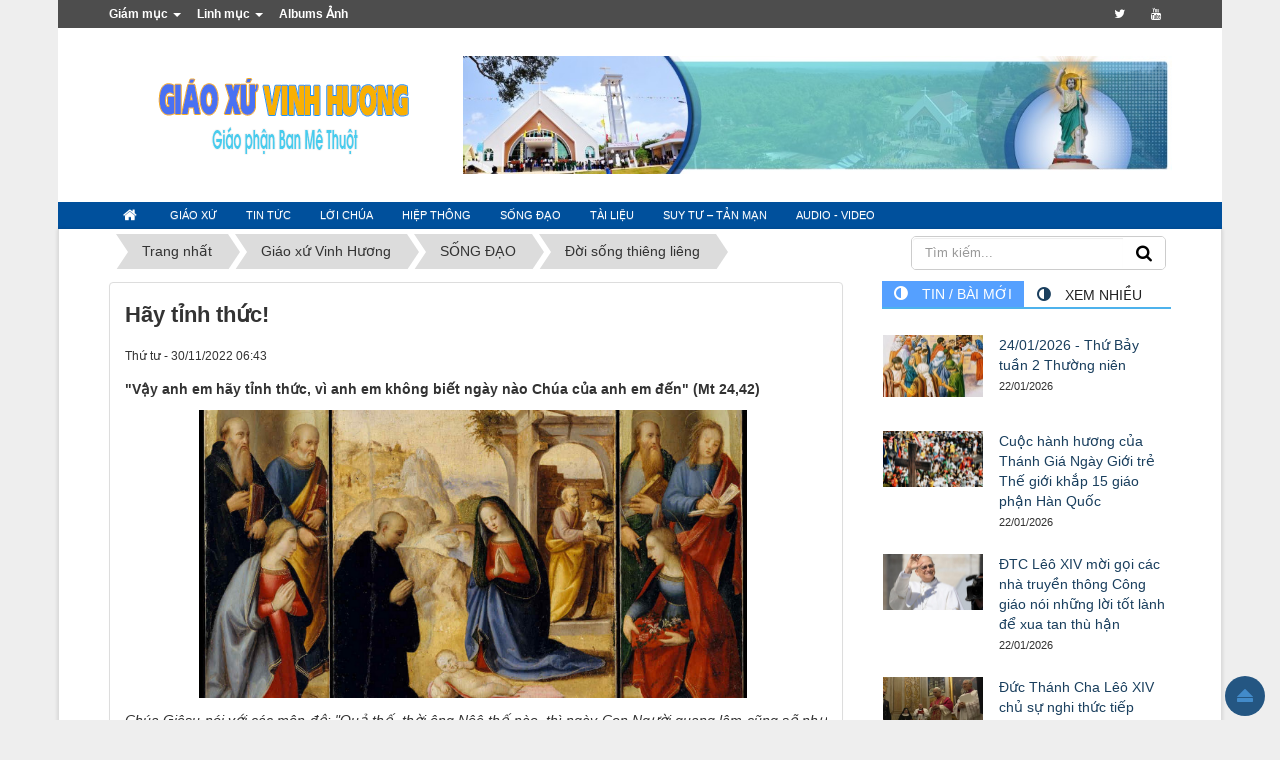

--- FILE ---
content_type: text/html; charset=UTF-8
request_url: https://gxvinhhuong.net/giao-xu-vinh-huong-online/doi-song-thieng-lieng/hay-tinh-thuc-14537.html
body_size: 12354
content:
<!DOCTYPE html>
    <html lang="vi" xmlns="http://www.w3.org/1999/xhtml" prefix="og: http://ogp.me/ns#">
    <head>
<title>Hãy tỉnh thức&#33;</title>
<meta name="description" content="&quot;Vậy anh em hãy tỉnh thức, vì anh em không biết ngày nào Chúa của anh em đến&quot; &#40;Mt 24,42&#41;">
<meta name="author" content="Giáo xứ Vinh Hương">
<meta name="copyright" content="Giáo xứ Vinh Hương [webmaster@gxvinhhuong.my]">
<meta name="generator" content="NukeViet v4.4">
<meta name="viewport" content="width=device-width, initial-scale=1">
<meta http-equiv="Content-Type" content="text/html; charset=utf-8">
<meta property="og:title" content="Hãy tỉnh thức&#33;">
<meta property="og:type" content="article">
<meta property="og:description" content="&quot;Vậy anh em hãy tỉnh thức, vì anh em không biết ngày nào Chúa của anh em đến&quot; &#40;Mt 24,42&#41;">
<meta property="og:site_name" content="Giáo xứ Vinh Hương">
<meta property="og:image" content="https://gxvinhhuong.net/uploads/giao-xu-vinh-huong-online/2022_11/wake-up.jpeg">
<meta property="og:url" content="https://gxvinhhuong.net/giao-xu-vinh-huong-online/doi-song-thieng-lieng/hay-tinh-thuc-14537.html">
<meta property="article:published_time" content="2022-11-30EST06:43:00">
<meta property="article:modified_time" content="2022-11-30EST07:17:09">
<meta property="article:section" content="Đời sống thiêng liêng">
<link rel="shortcut icon" href="/uploads/logottvh_2-_rezise.jpg">
<link rel="canonical" href="https://gxvinhhuong.net/giao-xu-vinh-huong-online/doi-song-thieng-lieng/hay-tinh-thuc-14537.html">
<link rel="alternate" href="/giao-xu-vinh-huong-online/rss/" title="Giáo xứ Vinh Hương" type="application/rss+xml">
<link rel="alternate" href="/giao-xu-vinh-huong-online/rss/giao-xu/" title="Giáo xứ Vinh Hương - GIÁO XỨ" type="application/rss+xml">
<link rel="alternate" href="/giao-xu-vinh-huong-online/rss/tin-giao-xu-hoi-doan/" title="Giáo xứ Vinh Hương - Tin Giáo xứ &amp; Hội đoàn" type="application/rss+xml">
<link rel="alternate" href="/giao-xu-vinh-huong-online/rss/tin-gioi-tre-thieu-nhi/" title="Giáo xứ Vinh Hương - Tin Giới Trẻ &amp; Thiếu Nhi" type="application/rss+xml">
<link rel="alternate" href="/giao-xu-vinh-huong-online/rss/APontifex-Tin-nhan-DTC-gui-cac-ban-tre/" title="Giáo xứ Vinh Hương - @Pontifex - Tin nhắn ĐTC gửi các bạn trẻ" type="application/rss+xml">
<link rel="alternate" href="/giao-xu-vinh-huong-online/rss/quy-cha/" title="Giáo xứ Vinh Hương - Quý cha" type="application/rss+xml">
<link rel="alternate" href="/giao-xu-vinh-huong-online/rss/tu-si/" title="Giáo xứ Vinh Hương - Tu sĩ" type="application/rss+xml">
<link rel="alternate" href="/giao-xu-vinh-huong-online/rss/giao-ho/" title="Giáo xứ Vinh Hương - Giáo họ" type="application/rss+xml">
<link rel="alternate" href="/giao-xu-vinh-huong-online/rss/tin-tuc/" title="Giáo xứ Vinh Hương - TIN TỨC" type="application/rss+xml">
<link rel="alternate" href="/giao-xu-vinh-huong-online/rss/tin-giao-phan/" title="Giáo xứ Vinh Hương - Tin Giáo phận" type="application/rss+xml">
<link rel="alternate" href="/giao-xu-vinh-huong-online/rss/giao-hoi-viet-nam/" title="Giáo xứ Vinh Hương - Giáo Hội Việt Nam" type="application/rss+xml">
<link rel="alternate" href="/giao-xu-vinh-huong-online/rss/giao-hoi-toan-cau/" title="Giáo xứ Vinh Hương - Giáo Hội toàn cầu" type="application/rss+xml">
<link rel="alternate" href="/giao-xu-vinh-huong-online/rss/thong-bao/" title="Giáo xứ Vinh Hương - Thông báo" type="application/rss+xml">
<link rel="alternate" href="/giao-xu-vinh-huong-online/rss/thoi-su/" title="Giáo xứ Vinh Hương - Thời sự" type="application/rss+xml">
<link rel="alternate" href="/giao-xu-vinh-huong-online/rss/loi-chua/" title="Giáo xứ Vinh Hương - LỜI CHÚA" type="application/rss+xml">
<link rel="alternate" href="/giao-xu-vinh-huong-online/rss/loi-chua-moi-ngay/" title="Giáo xứ Vinh Hương - Lời Chúa mỗi ngày" type="application/rss+xml">
<link rel="alternate" href="/giao-xu-vinh-huong-online/rss/suy-niem/" title="Giáo xứ Vinh Hương - Suy niệm" type="application/rss+xml">
<link rel="alternate" href="/giao-xu-vinh-huong-online/rss/hiep-thong/" title="Giáo xứ Vinh Hương - HIỆP THÔNG" type="application/rss+xml">
<link rel="alternate" href="/giao-xu-vinh-huong-online/rss/chuc-mung/" title="Giáo xứ Vinh Hương - Chúc Mừng" type="application/rss+xml">
<link rel="alternate" href="/giao-xu-vinh-huong-online/rss/phan-uu/" title="Giáo xứ Vinh Hương - Phân ưu" type="application/rss+xml">
<link rel="alternate" href="/giao-xu-vinh-huong-online/rss/song-dao/" title="Giáo xứ Vinh Hương - SỐNG ĐẠO" type="application/rss+xml">
<link rel="alternate" href="/giao-xu-vinh-huong-online/rss/doi-song-thieng-lieng/" title="Giáo xứ Vinh Hương - Đời sống thiêng liêng" type="application/rss+xml">
<link rel="alternate" href="/giao-xu-vinh-huong-online/rss/chia-se/" title="Giáo xứ Vinh Hương - Chia sẻ" type="application/rss+xml">
<link rel="alternate" href="/giao-xu-vinh-huong-online/rss/on-goi/" title="Giáo xứ Vinh Hương - Ơn gọi" type="application/rss+xml">
<link rel="alternate" href="/giao-xu-vinh-huong-online/rss/tai-lieu/" title="Giáo xứ Vinh Hương - TÀI LIỆU" type="application/rss+xml">
<link rel="alternate" href="/giao-xu-vinh-huong-online/rss/cac-thanh/" title="Giáo xứ Vinh Hương - Các Thánh" type="application/rss+xml">
<link rel="alternate" href="/giao-xu-vinh-huong-online/rss/thu-vien/" title="Giáo xứ Vinh Hương - Thư viện" type="application/rss+xml">
<link rel="alternate" href="/giao-xu-vinh-huong-online/rss/Kho-Luu-tru/" title="Giáo xứ Vinh Hương - Kho Lưu trữ" type="application/rss+xml">
<link rel="alternate" href="/giao-xu-vinh-huong-online/rss/phung-vu/" title="Giáo xứ Vinh Hương - Phụng vụ" type="application/rss+xml">
<link rel="alternate" href="/giao-xu-vinh-huong-online/rss/giao-ly/" title="Giáo xứ Vinh Hương - Giáo lý - Giới trẻ" type="application/rss+xml">
<link rel="alternate" href="/giao-xu-vinh-huong-online/rss/giai-dap/" title="Giáo xứ Vinh Hương - Giải đáp" type="application/rss+xml">
<link rel="alternate" href="/giao-xu-vinh-huong-online/rss/suy-tu-tan-man/" title="Giáo xứ Vinh Hương - SUY TƯ – TẢN MẠN" type="application/rss+xml">
<link rel="alternate" href="/giao-xu-vinh-huong-online/rss/nhan-ban/" title="Giáo xứ Vinh Hương - Nhân bản" type="application/rss+xml">
<link rel="alternate" href="/giao-xu-vinh-huong-online/rss/hon-nhan-gia-dinh/" title="Giáo xứ Vinh Hương - Hôn nhân &amp; Gia đình" type="application/rss+xml">
<link rel="alternate" href="/giao-xu-vinh-huong-online/rss/tac-gia-vinh-huong/" title="Giáo xứ Vinh Hương - Trang bạn đọc" type="application/rss+xml">
<link rel="alternate" href="/giao-xu-vinh-huong-online/rss/van-hoc/" title="Giáo xứ Vinh Hương - Văn hóa - Đời sống" type="application/rss+xml">
<link rel="alternate" href="/giao-xu-vinh-huong-online/rss/audio-video/" title="Giáo xứ Vinh Hương - Audio - Video" type="application/rss+xml">
<link rel="alternate" href="/giao-xu-vinh-huong-online/rss/video-clips/" title="Giáo xứ Vinh Hương - Video clips" type="application/rss+xml">
<link rel="alternate" href="/giao-xu-vinh-huong-online/rss/audio/" title="Giáo xứ Vinh Hương - Audio" type="application/rss+xml">
<link rel="alternate" href="/giao-xu-vinh-huong-online/rss/giam-muc/" title="Giáo xứ Vinh Hương - Giám mục" type="application/rss+xml">
<link rel="alternate" href="/giao-xu-vinh-huong-online/rss/dgm-vinh-son-nguyen-van-ban/" title="Giáo xứ Vinh Hương - ĐGM Vinh Sơn Nguyễn Văn Bản" type="application/rss+xml">
<link rel="preload" as="script" href="/assets/js/jquery/jquery.min.js?t=1769039942">
<link rel="preload" as="script" href="/assets/js/language/vi.js?t=1769039942">
<link rel="preload" as="script" href="/assets/js/global.js?t=1769039942">
<link rel="preload" as="script" href="/themes/default/js/news.js?t=1769039942">
<link rel="preload" as="script" href="/themes/gxvinhhuong/js/main.js?t=1769039942">
<link rel="preload" as="script" href="/themes/gxvinhhuong/js/custom.js?t=1769039942">
<link rel="preload" as="script" href="/themes/default/js/jquery.slimmenu.js?t=1769039942">
<link rel="preload" as="script" href="/assets/js/jquery-ui/jquery-ui.min.js?t=1769039942">
<link rel="preload" as="script" href="/assets/js/star-rating/jquery.rating.pack.js?t=1769039942">
<link rel="preload" as="script" href="/assets/js/star-rating/jquery.MetaData.js?t=1769039942">
<link rel="preload" as="script" href="/themes/default/js/comment.js?t=1769039942">
<link rel="preload" as="script" href="/assets/editors/ckeditor/plugins/codesnippet/lib/highlight/highlight.pack.js?t=1769039942">
<link rel="preload" as="script" href="/themes/gxvinhhuong/js/bootstrap.min.js?t=1769039942">
<link rel="stylesheet" href="/assets/css/font-awesome.min.css?t=1769039942">
<link rel="stylesheet" href="/themes/gxvinhhuong/css/bootstrap.min.css?t=1769039942">
<link rel="stylesheet" href="/themes/gxvinhhuong/css/style.css?t=1769039942">
<link rel="stylesheet" href="/themes/gxvinhhuong/css/style.responsive.css?t=1769039942">
<link rel="stylesheet" href="/themes/gxvinhhuong/css/custom.css?t=1769039942">
<link rel="stylesheet" href="/themes/gxvinhhuong/css/ha.css?t=1769039942">
<link rel="stylesheet" type="text/css" media="screen" href="/themes/default/css/slimmenu.css?t=1769039942" />
<link href="/assets/js/star-rating/jquery.rating.css?t=1769039942" type="text/css" rel="stylesheet"/>
<link href="/assets/editors/ckeditor/plugins/codesnippet/lib/highlight/styles/github.css?t=1769039942" rel="stylesheet">
<link rel="StyleSheet" href="/themes/default/css/comment.css?t=1769039942" type="text/css" />
    </head>
    <body>
<noscript>
    <div class="alert alert-danger">Trình duyệt của bạn đã tắt chức năng hỗ trợ JavaScript.<br />Website chỉ làm việc khi bạn bật nó trở lại.<br />Để tham khảo cách bật JavaScript, hãy click chuột <a href="http://wiki.nukeviet.vn/support:browser:enable_javascript">vào đây</a>!</div>
</noscript>
<div class="site-banner-bg">&nbsp;</div>
<div class="mobile-menu-bg"></div>
<div class="mobile-menu-wrap">
    <div class="logo">
        <a title="Giáo xứ Vinh Hương" href="/"><img src="/uploads/gxvh_logofinal2.png" alt="Giáo xứ Vinh Hương" /></a>
    </div>
    <div class="headerSearch2">
        <div class="input-group">
            <input type="text" class="form-control" maxlength="60" placeholder="Tìm kiếm...">
            <span class="input-group-btn"><button type="button" class="btn btn-info" data-url="/seek/?q=" data-minlength="3" data-click="y">
                    <em class="fa fa-search fa-lg"></em>
                </button></span>
        </div>
    </div>
    <div class="menu">

<ul class="slimmenu">
	<li>
		<a title="Trang nhất" href="/"><em class="fa fa-lg fa-home">&nbsp;</em> <span class="hidden-sm"> Trang nhất </span></a>
	</li>
		<li >
		<a title="GIÁO XỨ" href="/giao-xu-vinh-huong-online/giao-xu/" >GIÁO XỨ</a>
					<ul>
				<li>
	<a title="Tin Giáo xứ &amp; Hội đoàn" href="/giao-xu-vinh-huong-online/tin-giao-xu-hoi-doan/" >Tin Giáo xứ &amp; Hội đoàn</a>
</li><li>
	<a title="Tin Giới Trẻ &amp; Thiếu Nhi" href="/giao-xu-vinh-huong-online/tin-gioi-tre-thieu-nhi/" >Tin Giới Trẻ &amp; Thiếu Nhi</a>
</li>
<li>
	<a title="Lược sử" href="/luoc-su/gioi-thieu.html" >Lược sử</a>
</li>
<li>
	<a title="Quý cha" href="/giao-xu-vinh-huong-online/quy-cha/" >Quý cha</a>
</li>
<li>
	<a title="Tu sĩ" href="/giao-xu-vinh-huong-online/tu-si/" >Tu sĩ</a>
</li>
<li>
	<a title="Giáo họ" href="/giao-xu-vinh-huong-online/giao-ho/" >Giáo họ</a>
</li>

			</ul>
	</li>
	<li >
		<a title="TIN TỨC" href="/giao-xu-vinh-huong-online/tin-tuc/" >TIN TỨC</a>
					<ul>
				<li>
	<a title="Thông báo" href="/giao-xu-vinh-huong-online/thong-bao/" >Thông báo</a>
</li><li>
	<a title="Tin Giáo phận" href="/giao-xu-vinh-huong-online/tin-giao-phan/" >Tin Giáo phận</a>
</li>
<li>
	<a title="Giáo Hội Việt Nam" href="/giao-xu-vinh-huong-online/giao-hoi-viet-nam/" >Giáo Hội Việt Nam</a>
</li>
<li>
	<a title="Giáo Hội toàn cầu" href="/giao-xu-vinh-huong-online/giao-hoi-toan-cau/" >Giáo Hội toàn cầu</a>
</li>
<li>
	<a title="Thời sự" href="/giao-xu-vinh-huong-online/thoi-su/" >Thời sự</a>
</li>

			</ul>
	</li>
	<li >
		<a title="LỜI CHÚA" href="/giao-xu-vinh-huong-online/loi-chua/" >LỜI CHÚA</a>
					<ul>
				<li>
	<a title="Lời Chúa mỗi ngày" href="/giao-xu-vinh-huong-online/loi-chua-moi-ngay/" >Lời Chúa mỗi ngày</a>
</li><li>
	<a title="Suy niệm" href="/giao-xu-vinh-huong-online/suy-niem/" >Suy niệm</a>
</li>

			</ul>
	</li>
	<li >
		<a title="HIỆP THÔNG" href="/giao-xu-vinh-huong-online/hiep-thong/" >HIỆP THÔNG</a>
					<ul>
				<li>
	<a title="Chúc Mừng" href="/giao-xu-vinh-huong-online/chuc-mung/" >Chúc Mừng</a>
</li><li>
	<a title="Phân ưu" href="/giao-xu-vinh-huong-online/phan-uu/" >Phân ưu</a>
</li>

			</ul>
	</li>
	<li >
		<a title="SỐNG ĐẠO" href="/giao-xu-vinh-huong-online/song-dao/" >SỐNG ĐẠO</a>
					<ul>
				<li>
	<a title="Đời sống thiêng liêng" href="/giao-xu-vinh-huong-online/doi-song-thieng-lieng/" >Đời sống thiêng liêng</a>
</li><li>
	<a title="Chia sẻ" href="/giao-xu-vinh-huong-online/chia-se/" >Chia sẻ</a>
</li>
<li>
	<a title="Ơn gọi" href="/giao-xu-vinh-huong-online/on-goi/" >Ơn gọi</a>
</li>

			</ul>
	</li>
	<li >
		<a title="TÀI LIỆU" href="/giao-xu-vinh-huong-online/tai-lieu/" >TÀI LIỆU</a>
					<ul>
				<li>
	<a title="Phụng vụ" href="/giao-xu-vinh-huong-online/phung-vu/" >Phụng vụ</a>
</li><li>
	<a title="Giáo lý" href="/giao-xu-vinh-huong-online/giao-ly/" >Giáo lý</a>
</li>
<li>
	<a title="Các Thánh" href="/giao-xu-vinh-huong-online/cac-thanh/" >Các Thánh</a>
</li>
<li>
	<a title="Thư viện" href="/giao-xu-vinh-huong-online/thu-vien/" >Thư viện</a>
</li>
<li>
	<a title="Giải đáp" href="/giao-xu-vinh-huong-online/giai-dap/" >Giải đáp</a>
</li>

			</ul>
	</li>
	<li >
		<a title="SUY TƯ – TẢN MẠN" href="/giao-xu-vinh-huong-online/suy-tu-tan-man/" >SUY TƯ – TẢN MẠN</a>
					<ul>
				<li>
	<a title="Nhân bản" href="/giao-xu-vinh-huong-online/nhan-ban/" >Nhân bản</a>
</li><li>
	<a title="Hôn nhân &amp; Gia đình" href="/giao-xu-vinh-huong-online/hon-nhan-gia-dinh/" >Hôn nhân &amp; Gia đình</a>
</li>
<li>
	<a title="Trang bạn đọc" href="/giao-xu-vinh-huong-online/tac-gia-vinh-huong/" >Trang bạn đọc</a>
</li>
<li>
	<a title="Văn hóa - Đời sống" href="/giao-xu-vinh-huong-online/van-hoc/" >Văn hóa - Đời sống</a>
</li>

			</ul>
	</li>
	<li >
		<a title="Audio - Video" href="/music/" >Audio - Video</a>
					<ul>
				<li>
	<a title="Audio" href="/music/" >Audio</a>
</li><li>
	<a title="Video" href="/music/list-videos/" >Video</a>
</li>

			</ul>
	</li>
</ul>
</div>
    <div class="mobilefooter">
    </div>
</div>
<header>
    <div class="wraper">
        <div class="section-header-bar padding-content">
            <nav class="header-nav">
                <div class="header-nav-inner">
                    <div class="contactDefault"><div class="navbar navbar-default navbar-static-top top-menu-header" role="navigation">
	<div class="collapse navbar-collapse" id="menu-site-default">
        <ul class="nav navbar-nav ellipsissub">
			            <li  class="dropdown" rol="presentation">
                <a class="dropdown-toggle"  href="/giao-xu-vinh-huong-online/giam-muc/" role="button" aria-expanded="false" title="Giám mục" >Giám mục <strong class="caret">&nbsp;</strong></a>
                                <ul class="dropdown-menu">
        <li
        >  <a href="http://gxvinhhuong.net/giao-xu-vinh-huong-online/giam-muc/tieu-su-duc-cha-vinh-son-nguyen-van-ban-11848.html" title="ĐGM GB. Nguyễn Huy Bắc">ĐGM GB. Nguyễn Huy Bắc</a> 
    </li>
</ul>
			</li>
            <li  class="dropdown" rol="presentation">
                <a class="dropdown-toggle"  href="" role="button" aria-expanded="false" title="Linh mục" >Linh mục <strong class="caret">&nbsp;</strong></a>
                                <ul class="dropdown-menu">
        <li
        >  <a href="http://gxvinhhuong.net/giao-xu-vinh-huong-online/quy-cha/linh-muc-que-huong-vinh-huong-11850.html" title="Danh sách Linh mục quê hương Vinh Hương">Danh sách Linh mục quê hương Vinh Hương</a> 
    </li>
    <li
        >  <a href="http://gxvinhhuong.net/giao-xu-vinh-huong-online/quy-cha/linh-muc-phuc-vu-tai-giao-xu-vinh-huong-11847.html" title="Linh mục phục vụ tại giáo xứ Vinh Hương">Linh mục phục vụ tại giáo xứ Vinh Hương</a> 
    </li>
</ul>
			</li>
            <li  rol="presentation">
                <a class="dropdown-toggle"  href="/nvalbums/" role="button" aria-expanded="false" title="Albums Ảnh" >Albums Ảnh</a>
			</li>
        </ul>
    </div>
</div>
</div>
                    <div class="personalArea"></div>
                    <div class="social-icons"><span class="visible-xs-inline-block"><a title="Chúng tôi trên mạng xã hội" class="pointer button" data-toggle="tip" data-target="#socialList" data-click="y"><em class="fa fa-share-alt fa-lg"></em><span class="hidden">Chúng tôi trên mạng xã hội</span></a></span>
<div id="socialList" class=" content td-header-sp-top-widget">
        <h3 class="visible-xs-inline-block">Chúng tôi trên mạng xã hội</h3>
        <div>
                         <span class="td-social-icon-wrap">  
                <a target="_blank" href="https://twitter.com/Pontifex" title="twitter">
                    <i class="fa fa-twitter"></i>
                </a>
            </span>
                         <span class="td-social-icon-wrap">  
                <a target="_blank" href="https://www.youtube.com/user/caohuong09/videos" title="youtube">
                    <i class="fa fa-youtube"></i>
                </a>
            </span>
        </div>
</div>

</div>
                    <div class="mobile-menu-toggle-btn">
                        <i class="fa fa-align-right" aria-hidden="true"></i>
                    </div>
                </div>
                <div id="tip" data-content="">
                    <div class="bg"></div>
                </div>
            </nav>
        </div>
    </div>
    <div class="section-header">
        <div class="wraper">
            <div id="header" class="padding-content">
                <div class="logo">
                </div>
                <div class="td-header-sp-logo col-sm-8">
                    <a title="Giáo xứ Vinh Hương" href="/"><img src="/uploads/gxvh_logofinal2.png" alt="Giáo xứ Vinh Hương"></a>
                                        <span class="site_name">Giáo xứ Vinh Hương</span> <span class="site_description">Giáo phận Ban Mê Thuột</span>
                </div>
                <div class="right-ads col-sm-16">
                    <img alt="/uploads/banner.jpg" src="/uploads/banner.jpg" width="710px">
                </div>
            </div>
            <div class="logo-reponsive col-sm-24">
                <a title="Giáo xứ Vinh Hương" href="/"><img src="/uploads/gxvh_logofinal2.png" alt="Giáo xứ Vinh Hương"></a>
            </div>
        </div>
    </div>
</header>
<div class="section-nav">
    <div class="wraper">
        <nav class="second-nav padding-content" id="menusite">
            <div class="container">
                <div class="row">
                    <div class="">

<ul class="slimmenu">
	<li>
		<a title="Trang nhất" href="/"><em class="fa fa-lg fa-home">&nbsp;</em> <span class="hidden-sm"> Trang nhất </span></a>
	</li>
		<li >
		<a title="GIÁO XỨ" href="/giao-xu-vinh-huong-online/giao-xu/" >GIÁO XỨ</a>
					<ul>
				<li>
	<a title="Tin Giáo xứ &amp; Hội đoàn" href="/giao-xu-vinh-huong-online/tin-giao-xu-hoi-doan/" >Tin Giáo xứ &amp; Hội đoàn</a>
</li><li>
	<a title="Tin Giới Trẻ &amp; Thiếu Nhi" href="/giao-xu-vinh-huong-online/tin-gioi-tre-thieu-nhi/" >Tin Giới Trẻ &amp; Thiếu Nhi</a>
</li>
<li>
	<a title="Lược sử" href="/luoc-su/gioi-thieu.html" >Lược sử</a>
</li>
<li>
	<a title="Quý cha" href="/giao-xu-vinh-huong-online/quy-cha/" >Quý cha</a>
</li>
<li>
	<a title="Tu sĩ" href="/giao-xu-vinh-huong-online/tu-si/" >Tu sĩ</a>
</li>
<li>
	<a title="Giáo họ" href="/giao-xu-vinh-huong-online/giao-ho/" >Giáo họ</a>
</li>

			</ul>
	</li>
	<li >
		<a title="TIN TỨC" href="/giao-xu-vinh-huong-online/tin-tuc/" >TIN TỨC</a>
					<ul>
				<li>
	<a title="Thông báo" href="/giao-xu-vinh-huong-online/thong-bao/" >Thông báo</a>
</li><li>
	<a title="Tin Giáo phận" href="/giao-xu-vinh-huong-online/tin-giao-phan/" >Tin Giáo phận</a>
</li>
<li>
	<a title="Giáo Hội Việt Nam" href="/giao-xu-vinh-huong-online/giao-hoi-viet-nam/" >Giáo Hội Việt Nam</a>
</li>
<li>
	<a title="Giáo Hội toàn cầu" href="/giao-xu-vinh-huong-online/giao-hoi-toan-cau/" >Giáo Hội toàn cầu</a>
</li>
<li>
	<a title="Thời sự" href="/giao-xu-vinh-huong-online/thoi-su/" >Thời sự</a>
</li>

			</ul>
	</li>
	<li >
		<a title="LỜI CHÚA" href="/giao-xu-vinh-huong-online/loi-chua/" >LỜI CHÚA</a>
					<ul>
				<li>
	<a title="Lời Chúa mỗi ngày" href="/giao-xu-vinh-huong-online/loi-chua-moi-ngay/" >Lời Chúa mỗi ngày</a>
</li><li>
	<a title="Suy niệm" href="/giao-xu-vinh-huong-online/suy-niem/" >Suy niệm</a>
</li>

			</ul>
	</li>
	<li >
		<a title="HIỆP THÔNG" href="/giao-xu-vinh-huong-online/hiep-thong/" >HIỆP THÔNG</a>
					<ul>
				<li>
	<a title="Chúc Mừng" href="/giao-xu-vinh-huong-online/chuc-mung/" >Chúc Mừng</a>
</li><li>
	<a title="Phân ưu" href="/giao-xu-vinh-huong-online/phan-uu/" >Phân ưu</a>
</li>

			</ul>
	</li>
	<li >
		<a title="SỐNG ĐẠO" href="/giao-xu-vinh-huong-online/song-dao/" >SỐNG ĐẠO</a>
					<ul>
				<li>
	<a title="Đời sống thiêng liêng" href="/giao-xu-vinh-huong-online/doi-song-thieng-lieng/" >Đời sống thiêng liêng</a>
</li><li>
	<a title="Chia sẻ" href="/giao-xu-vinh-huong-online/chia-se/" >Chia sẻ</a>
</li>
<li>
	<a title="Ơn gọi" href="/giao-xu-vinh-huong-online/on-goi/" >Ơn gọi</a>
</li>

			</ul>
	</li>
	<li >
		<a title="TÀI LIỆU" href="/giao-xu-vinh-huong-online/tai-lieu/" >TÀI LIỆU</a>
					<ul>
				<li>
	<a title="Phụng vụ" href="/giao-xu-vinh-huong-online/phung-vu/" >Phụng vụ</a>
</li><li>
	<a title="Giáo lý" href="/giao-xu-vinh-huong-online/giao-ly/" >Giáo lý</a>
</li>
<li>
	<a title="Các Thánh" href="/giao-xu-vinh-huong-online/cac-thanh/" >Các Thánh</a>
</li>
<li>
	<a title="Thư viện" href="/giao-xu-vinh-huong-online/thu-vien/" >Thư viện</a>
</li>
<li>
	<a title="Giải đáp" href="/giao-xu-vinh-huong-online/giai-dap/" >Giải đáp</a>
</li>

			</ul>
	</li>
	<li >
		<a title="SUY TƯ – TẢN MẠN" href="/giao-xu-vinh-huong-online/suy-tu-tan-man/" >SUY TƯ – TẢN MẠN</a>
					<ul>
				<li>
	<a title="Nhân bản" href="/giao-xu-vinh-huong-online/nhan-ban/" >Nhân bản</a>
</li><li>
	<a title="Hôn nhân &amp; Gia đình" href="/giao-xu-vinh-huong-online/hon-nhan-gia-dinh/" >Hôn nhân &amp; Gia đình</a>
</li>
<li>
	<a title="Trang bạn đọc" href="/giao-xu-vinh-huong-online/tac-gia-vinh-huong/" >Trang bạn đọc</a>
</li>
<li>
	<a title="Văn hóa - Đời sống" href="/giao-xu-vinh-huong-online/van-hoc/" >Văn hóa - Đời sống</a>
</li>

			</ul>
	</li>
	<li >
		<a title="Audio - Video" href="/music/" >Audio - Video</a>
					<ul>
				<li>
	<a title="Audio" href="/music/" >Audio</a>
</li><li>
	<a title="Video" href="/music/list-videos/" >Video</a>
</li>

			</ul>
	</li>
</ul>
</div>
                </div>
            </div>
        </nav>
    </div>
</div>
<div class="section-body">
    <div class="wraper">
        <section>
            <div class="container padding-content" id="body">
                <nav class="third-nav">
                    <div class="row">
                        <div class="bg">
                            <div class="clearfix">
                                <div class="col-xs-24 col-sm-24 col-md-18">
                                                                        <div class="breadcrumbs-wrap">
                                        <div class="display">
                                            <a class="show-subs-breadcrumbs hidden" href="#" onclick="showSubBreadcrumbs(this, event);"><em class="fa fa-lg fa-angle-right"></em></a>
                                            <ul class="breadcrumbs list-none"></ul>
                                        </div>
                                        <ul class="subs-breadcrumbs"></ul>
                                        <ul class="temp-breadcrumbs hidden" itemscope itemtype="https://schema.org/BreadcrumbList">
                                            <li itemprop="itemListElement" itemscope itemtype="https://schema.org/ListItem"><a href="/" itemprop="item" title="Trang nhất"><span itemprop="name">Trang nhất</span></a><i class="hidden" itemprop="position" content="1"></i></li>
                                                                                        <li itemprop="itemListElement" itemscope itemtype="https://schema.org/ListItem"><a href="/giao-xu-vinh-huong-online/" itemprop="item" title="Giáo xứ Vinh Hương"><span class="txt" itemprop="name">Giáo xứ Vinh Hương</span></a><i class="hidden" itemprop="position" content="2"></i></li>
                                            <li itemprop="itemListElement" itemscope itemtype="https://schema.org/ListItem"><a href="/giao-xu-vinh-huong-online/song-dao/" itemprop="item" title="SỐNG ĐẠO"><span class="txt" itemprop="name">SỐNG ĐẠO</span></a><i class="hidden" itemprop="position" content="3"></i></li>
                                            <li itemprop="itemListElement" itemscope itemtype="https://schema.org/ListItem"><a href="/giao-xu-vinh-huong-online/doi-song-thieng-lieng/" itemprop="item" title="Đời sống thiêng liêng"><span class="txt" itemprop="name">Đời sống thiêng liêng</span></a><i class="hidden" itemprop="position" content="4"></i></li>
                                        </ul>
                                    </div>
                                    <div class="col-md-24 col-xs-24 col-sm-24 line-height-slider"></div>
                                </div>
                                <div class="headerSearch col-xs-24 col-sm-6 col-md-6">
                                    <div class="input-group">
                                        <input type="text" class="form-control" maxlength="60" placeholder="Tìm kiếm...">
                                        <span class="input-group-btn"><button type="button" class="btn btn-info" data-url="/seek/?q=" data-minlength="3" data-click="y">
                                                <em class="fa fa-search fa-lg"></em>
                                            </button></span>
                                    </div>
                                </div>
                            </div>
                        </div>
                    </div>
                </nav>
<div class="row">
	<div class="col-md-24">
	</div>
</div>
<div class="row">
	<div class="col-sm-16 col-md-17 pr-17">
<div class="news_column panel panel-default" itemtype="http://schema.org/NewsArticle" itemscope>
    <div class="panel-body">
        <h1 class="title margin-bottom-lg" itemprop="headline">Hãy tỉnh thức&#33;</h1>
        <div class="hidden hide d-none" itemprop="author" itemtype="http://schema.org/Person" itemscope>
            <span itemprop="name">Huuchanh VH chuyển ý</span>
        </div>
        <span class="hidden hide d-none" itemprop="datePublished">2022-11-30T07:17:09-05:00</span>
        <span class="hidden hide d-none" itemprop="dateModified">2022-11-30T07:17:09-05:00</span>
        <span class="hidden hide d-none" itemprop="mainEntityOfPage">https://gxvinhhuong.net/giao-xu-vinh-huong-online/doi-song-thieng-lieng/hay-tinh-thuc-14537.html</span>
        <span class="hidden hide d-none" itemprop="image">https://gxvinhhuong.net/uploads/giao-xu-vinh-huong-online/2022_11/wake-up.jpeg</span>
        <div class="hidden hide d-none" itemprop="publisher" itemtype="http://schema.org/Organization" itemscope>
            <span itemprop="name">Giáo xứ Vinh Hương</span>
            <span itemprop="logo" itemtype="http://schema.org/ImageObject" itemscope>
                <span itemprop="url">https://gxvinhhuong.net/uploads/gxvh_logofinal2.png</span>
            </span>
        </div>
        <div class="row margin-bottom-lg">
            <div class="col-md-12">
                <span class="h5">Thứ tư - 30/11/2022 06:43</span>
            </div>
            <div class="col-md-12">
                <ul class="list-inline text-right">
                </ul>
            </div>
        </div>
                <div class="clearfix">
            <div class="hometext m-bottom" itemprop="description">&quot;Vậy anh em hãy tỉnh thức, vì anh em không biết ngày nào Chúa của anh em đến&quot; (Mt 24,42)</div>

                        <figure class="article center">
                <img alt="Hãy tỉnh thức&#33;" src="/uploads/giao-xu-vinh-huong-online/2022_11/wake-up.jpeg" width="550" class="img-thumbnail"/>
            </figure>
        </div>
        <div id="news-bodyhtml" class="bodytext margin-bottom-lg">
            <div style="text-align: justify;"><span style="font-size:14px;"><span style="font-family:Arial,Helvetica,sans-serif;"><span style="line-height:normal"><i>Chúa Giêsu nói với các môn đệ: &quot;Quả thế, </i><i>thời ông </i><i>Nôê thế nào</i><i>, thì ngày Con Người quang lâm cũng sẽ như</i><i> vậy. Vì t</i><i>rong những ngày trước nạn hồng thuỷ, thiên hạ vẫn ăn uống</i><i>, cưới vợ lấy chồng</i><i>, mãi cho</i><i> đến ngày ông </i><i>Nôê vào tàu. H</i><i>ọ không hay biết gì </i><i>cho đến khi nạn hồng thuỷ ập tới cuốn đi hết thảy</i><i>. Ngày Con Người quang lâm</i><i> cũng sẽ như vậy</i><i> (</i><i>Mt </i><i>24,</i><i>37-39).</i></span><br />
<br />
<br />
<span style="line-height:normal">Xét về mặt thiêng liêng, chúng ta có tỉnh thức không? Khi bắt đầu phụng vụ Mùa Vọng, chúng ta được cung cấp hình ảnh sau này của Con Thiên Chúa để suy ngẫm. Đoạn Tin Mừng tiếp tục khi Chúa Giêsu nói: &quot;Vậy anh em hãy tỉnh thức, vì anh em không biết ngày nào Chúa của anh em đến.&quot;</span><br />
<br />
<span style="line-height:normal">Vào &quot;ngày Chúa của anh em đến&quot;, chúng ta nên hiểu ba điều. Sự xuất hiện đầu tiên của Đức Kitô là điều mà chúng ta suy ngẫm rõ ràng nhất trong Mùa Vọng và Giáng Sinh. Sự hiệp nhất bản thể nhân loại và bản thể thiêng liêng nơi Chúa Giêsu thực sự đáng kinh ngạc. Nhưng điều này đã diễn ra từ lâu.</span><br />
<br />
<span style="line-height:normal">Do đó, cuôc&nbsp;tái lâm thứ hai của Đức Kitô mà chúng ta phải liên lỉ suy ngẫm là sự hiện diện của Ngài bằng ân sủng, mỗi ngày, mỗi giây phút trong cuộc sống, khi chúng ta chọn tự do phó mạng sống mình cho việc phụng sự Ngài, vì vinh quang của Ngài, phù hợp với ý muốn của Ngài. Khi sống với một khuynh hướng nội tâm như vậy và qua đó tìm kiếm Chúa đến liên tục bằng ân sủng, thì chúng ta sẽ thấy rằng mình cần phải liên lỉ &quot;tỉnh thức!&quot; Nếu không, có thể chắc chắn rằng&nbsp;chúng ta sẽ bỏ lỡ vô số cơ hội để kết&nbsp;hiệp hơn với Đức Kitô mỗi ngày và để Ngài sử dụng như một công cụ của chính ân sủng đó trong việc phục vụ Ngài và vinh quang của Ngài. Nếu chúng ta không siêng năng tập thói quen chú ý đến mọi thúc đẩy của ân sủng trong cuộc sống, thì chắc chắn là chúng ta sẽ bắt đầu &quot;mơ ngủ&quot; và sẽ ngủ thiếp đi về phần thiêng liêng.</span><br />
<br />
<span style="line-height:normal">Mức độ tuyệt vời về việc hàng ngày lưu ý đến vô số ân sủng Chúa ban cho chúng ta, cũng chính là xem xét rằng mình chú ý đến ngày tái lâm cuối cùng và vinh quang của Đức Kitô trong ngày thế mạt như thế nào. Như Chúa Giêsu giải thích, hầu hết mọi người sẽ ít chú ý đến thời điểm cuối cùng này, cho rằng nó thậm chí sẽ không xảy ra trong cuộc đời mình. Nhưng với thái độ đó, thì chúng ta đã hoàn toàn bỏ lỡ cơ hội. Vấn đề là sự chuẩn bị - hôm nay, ngày mai và mãi mãi. Sự chuẩn bị thực sự cho ngày giáng lâm cuối cùng của Đức Kitô sẽ không chỉ giúp bước vào mầu nhiệm Mùa Vọng và Giáng Sinh này, qua đó chúng ta suy ngẫm về cuộc giáng lâm đầu tiên của Chúa, mà còn giúp hình thành thói quen chú ý đến ân sủng Chúa ban hàng ngày.</span><br />
<br />
<span style="line-height:normal">Chúng ta cùng suy ngẫm về việc đã sẵn sàng như thế nào cho sự kiện Chúa đến cuối cùng vào ngày tận thế? Chúng ta đã sẵn sàng nếu Đức Kitô đến ngay hôm nay chưa? Nếu không, hãy hiểu rằng thiếu chuẩn bị cho ngày thế mạt cũng có nghĩa là thiếu chuẩn bị để mừng ngày giáng lâm đầu tiên của Ngài trong sự kiện Giáng Sinh cách đây rất lâu, cũng như việc Ngài đến hàng ngày trong cuộc đời chúng ta bằng ân sủng.</span><br />
<br />
<span style="line-height:normal">Chuẩn bị ngay từ hôm nay. Đừng chờ đợi. Nếu thực hiện được như vậy, Thiên Chúa sẽ hàng ngày biến đổi chúng ta theo những cách vinh quang ngoài tầm hiểu biết nhân loại.</span></span></span><br />
&nbsp;</div>

<div style="text-align: right;"><span style="font-size:14px;"><span style="font-family:Arial,Helvetica,sans-serif;"><em><span lang="EN-US"><span style="line-height:135%">&quot;</span></span><span style="line-height:135%">Wake Up!</span></em><span lang="EN-US"><span style="line-height:135%"><em>&quot;</em>, </span></span><span style="line-height:135%">catholic-daily-reflections.com</span></span></span></div>
        </div>
                <div class="margin-bottom-lg">
                        <p class="h5 text-right">
                <strong>Tác giả bài viết: </strong>Huuchanh VH chuyển ý
            </p>
        </div>
    </div>
</div>
<div class="news_column panel panel-default">
    <div class="panel-body">
        <div class="socialicon clearfix">
            <div class="fb-like" data-href="https://gxvinhhuong.net/giao-xu-vinh-huong-online/doi-song-thieng-lieng/hay-tinh-thuc-14537.html" data-layout="button_count" data-action="like" data-show-faces="false" data-share="true">&nbsp;</div>
            <a href="http://twitter.com/share" class="twitter-share-button">Tweet</a>
        </div>
     </div>
</div>

<div class="news_column panel panel-default">
    <div class="panel-body">
<div id="idcomment" class="nv-fullbg">
    <div class="row clearfix margin-bottom-lg">
        <div class="col-xs-12 text-left">
            <p class="comment-title"><em class="fa fa-comments">&nbsp;</em> Ý kiến bạn đọc</p>
        </div>
        <div class="col-xs-12 text-right">
            <select id="comment-sort-change" class="form-control" data-module="giao-xu-vinh-huong-online" data-area="66" data-id="14537" data-allowed="" data-checkss="8f4d0cb8d8d2a142f4d473388e104546" data-perpage="5">
                                <option value="0"  selected="selected">Sắp xếp theo bình luận mới</option>
                <option value="1" >Sắp xếp theo bình luận cũ</option>
                <option value="2" >Sắp xếp theo số lượt thích</option>
            </select>
        </div>
    </div>
    <div id="formcomment" class="comment-form">
    </div>
</div>
    </div>
</div>

<div class="news_column panel panel-default">
    <div class="panel-body other-news">
                <p class="h3"><strong>Những tin mới hơn</strong></p>
        <div class="clearfix">
            <ul class="detail-related related list-none list-items">
                                <li>
                    <em class="fa fa-angle-right">&nbsp;</em>
                    <h4><a href="/giao-xu-vinh-huong-online/doi-song-thieng-lieng/dung-boi-long-tim-vet-14750.html"  data-placement="bottom" data-content="Chúng ta có quá đáng và méo mó trong phê phán không? Chúng ta có thường xuyên thấy mình bị ám ảnh vì những lỗi lầm nhỏ nhặt của người khác không?" data-img="/assets/giao-xu-vinh-huong-online/2023_01/sabat.jpg" data-rel="tooltip" title="Đừng bới lông tìm vết">Đừng bới lông tìm vết</a></h4>
                    <em>(16/01/2023)</em>
                </li>
                <li>
                    <em class="fa fa-angle-right">&nbsp;</em>
                    <h4><a href="/giao-xu-vinh-huong-online/doi-song-thieng-lieng/muoi-loi-khuyen-cua-duc-phanxico-de-dua-ra-chon-lua-dung-dan-14822.html"  data-placement="bottom" data-content="" data-img="/assets/giao-xu-vinh-huong-online/2023_02/muoi-loi-khuyen-cua-duc-phanxico-de-dua-ra-chon-lua-dung-dan.jpeg" data-rel="tooltip" title="Mười lời khuyên của Đức Phanxicô để đưa ra chọn lựa đúng đắn">Mười lời khuyên của Đức Phanxicô để đưa ra chọn lựa đúng đắn</a></h4>
                    <em>(04/02/2023)</em>
                </li>
                <li>
                    <em class="fa fa-angle-right">&nbsp;</em>
                    <h4><a href="/giao-xu-vinh-huong-online/doi-song-thieng-lieng/chua-dang-o-dau-14835.html"  data-placement="bottom" data-content="&quot;Nếu chúng ta đón nhận hạnh phúc đến từ Thiên Chúa, thì tại sao không chấp nhận bất hạnh theo cùng một cách?&quot;&#40;G 2,10&#41;" data-img="/assets/giao-xu-vinh-huong-online/2023_02/dong-dat.jpg" data-rel="tooltip" title="Chúa đang ở đâu?">Chúa đang ở đâu?</a></h4>
                    <em>(08/02/2023)</em>
                </li>
                <li>
                    <em class="fa fa-angle-right">&nbsp;</em>
                    <h4><a href="/giao-xu-vinh-huong-online/doi-song-thieng-lieng/tim-y-chua-14837.html"  data-placement="bottom" data-content="" data-img="/assets/giao-xu-vinh-huong-online/2023_02/timychua.jpg" data-rel="tooltip" title="Tìm ý Chúa">Tìm ý Chúa</a></h4>
                    <em>(08/02/2023)</em>
                </li>
                <li>
                    <em class="fa fa-angle-right">&nbsp;</em>
                    <h4><a href="/giao-xu-vinh-huong-online/doi-song-thieng-lieng/tao-hoa-mac-lay-xac-pham-va-su-menh-kho-khan-bat-dau-14640.html"  data-placement="bottom" data-content="Lễ Giáng Sinh, chúng ta mừng kính không phải là &quot;chúng ta tìm kiếm Chúa&quot; mà là &quot;Chúa tìm kiếm chúng ta&quot;" data-img="/assets/giao-xu-vinh-huong-online/2022_12/tao-hoa.jpg" data-rel="tooltip" title="Tạo Hóa mặc lấy xác phàm và sứ mệnh khó khăn bắt đầu">Tạo Hóa mặc lấy xác phàm và sứ mệnh khó khăn bắt đầu</a></h4>
                    <em>(24/12/2022)</em>
                </li>
                <li>
                    <em class="fa fa-angle-right">&nbsp;</em>
                    <h4><a href="/giao-xu-vinh-huong-online/doi-song-thieng-lieng/bai-giao-ly-mot-so-tro-giup-cho-viec-phan-dinh-14629.html"  data-placement="bottom" data-content="" data-img="/assets/giao-xu-vinh-huong-online/2022_12/tro-giup.jpg" data-rel="tooltip" title="Bài giáo lý&#x3A; Một số trợ giúp cho việc phân định">Bài giáo lý&#x3A; Một số trợ giúp cho việc phân định</a></h4>
                    <em>(21/12/2022)</em>
                </li>
                <li>
                    <em class="fa fa-angle-right">&nbsp;</em>
                    <h4><a href="/giao-xu-vinh-huong-online/doi-song-thieng-lieng/chung-ta-phai-tinh-thuc-14608.html"  data-placement="bottom" data-content="&quot;Khi quá tự tin vào chính mình và không còn cậy trông vào ơn Chúa, đó là lúc ma quỷ mở toang cánh cửa vào nhà chúng ta&quot; ĐGH Phanxicô" data-img="/assets/giao-xu-vinh-huong-online/2022_12/giao-ly.jpg" data-rel="tooltip" title="&quot;Chúng ta phải tỉnh thức&quot;">&quot;Chúng ta phải tỉnh thức&quot;</a></h4>
                    <em>(15/12/2022)</em>
                </li>
                <li>
                    <em class="fa fa-angle-right">&nbsp;</em>
                    <h4><a href="/giao-xu-vinh-huong-online/doi-song-thieng-lieng/noel-2022-mot-thoang-suy-tu-14618.html"  data-placement="bottom" data-content="" data-img="/assets/giao-xu-vinh-huong-online/2022_12/motthoangsuytu.jpg" data-rel="tooltip" title="Noel 2022 – một thoáng suy tư">Noel 2022 – một thoáng suy tư</a></h4>
                    <em>(18/12/2022)</em>
                </li>
                <li>
                    <em class="fa fa-angle-right">&nbsp;</em>
                    <h4><a href="/giao-xu-vinh-huong-online/doi-song-thieng-lieng/mung-vui-len-14626.html"  data-placement="bottom" data-content="" data-img="/assets/giao-xu-vinh-huong-online/2022_12/2112221.png" data-rel="tooltip" title="Mừng vui lên&#33;">Mừng vui lên&#33;</a></h4>
                    <em>(21/12/2022)</em>
                </li>
                <li>
                    <em class="fa fa-angle-right">&nbsp;</em>
                    <h4><a href="/giao-xu-vinh-huong-online/doi-song-thieng-lieng/tu-minh-bien-di-14578.html"  data-placement="bottom" data-content="&quot;Ai nâng mình lên sẽ bị hạ xuống, và ai hạ mình xuống sẽ được nâng lên&quot; &#40;Lc 14,11&#41;" data-img="/assets/giao-xu-vinh-huong-online/2022_12/khem-nhuong.jpg" data-rel="tooltip" title="&quot;Tự mình biến đi&quot;">&quot;Tự mình biến đi&quot;</a></h4>
                    <em>(09/12/2022)</em>
                </li>
            </ul>
        </div>
                <p class="h3"><strong>Những tin cũ hơn</strong></p>
        <div class="clearfix">
            <ul class="detail-related related list-none list-items">
                                <li>
                    <em class="fa fa-angle-right">&nbsp;</em>
                    <h4><a href="/giao-xu-vinh-huong-online/doi-song-thieng-lieng/xin-on-song-mua-vong-14536.html"   data-placement="bottom" data-content="" data-img="/assets/giao-xu-vinh-huong-online/2022_11/3011224.png" data-rel="tooltip" title="Xin ơn sống Mùa Vọng">Xin ơn sống Mùa Vọng</a></h4>
                    <em>(30/11/2022)</em>
                </li>
                <li>
                    <em class="fa fa-angle-right">&nbsp;</em>
                    <h4><a href="/giao-xu-vinh-huong-online/doi-song-thieng-lieng/tin-thac-noi-chua-14494.html"   data-placement="bottom" data-content="Rất thường xuyên chúng ta ngập ngụa trong cám dỗ làm điều mà mình nghĩ là vì lợi ích tốt nhất và muốn thực hiện ngay." data-img="/assets/giao-xu-vinh-huong-online/2022_11/y-chua.jpg" data-rel="tooltip" title="Tín thác nơi Chúa">Tín thác nơi Chúa</a></h4>
                    <em>(21/11/2022)</em>
                </li>
                <li>
                    <em class="fa fa-angle-right">&nbsp;</em>
                    <h4><a href="/giao-xu-vinh-huong-online/doi-song-thieng-lieng/dieu-vi-dai-14479.html"   data-placement="bottom" data-content="" data-img="/assets/giao-xu-vinh-huong-online/2022_11/vi-dai.jpg" data-rel="tooltip" title="Điều vĩ đại&#33;">Điều vĩ đại&#33;</a></h4>
                    <em>(19/11/2022)</em>
                </li>
                <li>
                    <em class="fa fa-angle-right">&nbsp;</em>
                    <h4><a href="/giao-xu-vinh-huong-online/doi-song-thieng-lieng/giao-hoi-vinh-thang-14378.html"   data-placement="bottom" data-content="Tại sao Thiên Chúa không chọn ban ơn trực tiếp cho chúng ta hơn là qua trung gian?" data-img="/assets/giao-xu-vinh-huong-online/2022_11/tous-saints.jpg" data-rel="tooltip" title="Giáo Hội vinh thắng">Giáo Hội vinh thắng</a></h4>
                    <em>(31/10/2022)</em>
                </li>
                <li>
                    <em class="fa fa-angle-right">&nbsp;</em>
                    <h4><a href="/giao-xu-vinh-huong-online/doi-song-thieng-lieng/le-cac-thanh-va-cac-dang-hanh-trinh-ve-phia-ben-kia-14374.html"   data-placement="bottom" data-content="" data-img="/assets/giao-xu-vinh-huong-online/2022_10/le-cac-thanh-va-cac-dang-hanh-trinh-ve-phia-ben-kia3048984.jpg" data-rel="tooltip" title="Lễ Các Thánh và Các Đẳng&#x3A; Hành trình về phía bên kia">Lễ Các Thánh và Các Đẳng&#x3A; Hành trình về phía bên kia</a></h4>
                    <em>(30/10/2022)</em>
                </li>
                <li>
                    <em class="fa fa-angle-right">&nbsp;</em>
                    <h4><a href="/giao-xu-vinh-huong-online/doi-song-thieng-lieng/toi-san-long-di-bao-xa-de-gap-chua-giesu-14370.html"   data-placement="bottom" data-content="&quot;Này ông Gia-kêu, xuống mau đi, vì hôm nay tôi phải ở lại nhà ông&quot; &#40;Lc 19,5&#41;&quot;" data-img="/assets/giao-xu-vinh-huong-online/2022_10/gia-keu.jpg" data-rel="tooltip" title="Tôi sẵn lòng đi bao xa để gặp Chúa Giêsu?">Tôi sẵn lòng đi bao xa để gặp Chúa Giêsu?</a></h4>
                    <em>(29/10/2022)</em>
                </li>
                <li>
                    <em class="fa fa-angle-right">&nbsp;</em>
                    <h4><a href="/giao-xu-vinh-huong-online/doi-song-thieng-lieng/nhin-xa-hon-nhung-thong-kho-cua-ban-than-14203.html"   data-placement="bottom" data-content="Chúng ta thường có xu hướng chỉ nghĩ đến những thống khổ mình phải chịu đựng và quên đi việc kết hợp nội tâm với Thiên Chúa " data-img="/assets/giao-xu-vinh-huong-online/2022_09/lazarus.jpg" data-rel="tooltip" title="Nhìn xa hơn những thống khổ của bản thân">Nhìn xa hơn những thống khổ của bản thân</a></h4>
                    <em>(25/09/2022)</em>
                </li>
                <li>
                    <em class="fa fa-angle-right">&nbsp;</em>
                    <h4><a href="/giao-xu-vinh-huong-online/doi-song-thieng-lieng/cau-nguyen-truoc-moi-cong-viec-14127.html"   data-placement="bottom" data-content="Xin giúp con biết hàng ngày dâng trọn cuộc đời cho Chúa mà không cần giữ lại gì." data-img="/assets/giao-xu-vinh-huong-online/2022_09/cau-nguyen.jpg" data-rel="tooltip" title="Cầu nguyện trước mỗi công việc">Cầu nguyện trước mỗi công việc</a></h4>
                    <em>(09/09/2022)</em>
                </li>
                <li>
                    <em class="fa fa-angle-right">&nbsp;</em>
                    <h4><a href="/giao-xu-vinh-huong-online/doi-song-thieng-lieng/tron-ven-pho-thac-noi-chua-14094.html"   data-placement="bottom" data-content="Tôi cần phải làm gì để bước theo Đức Kitô?" data-img="/assets/giao-xu-vinh-huong-online/2022_09/vac-thanh-gia.jpg" data-rel="tooltip" title="Trọn vẹn phó thác nơi Chúa">Trọn vẹn phó thác nơi Chúa</a></h4>
                    <em>(01/09/2022)</em>
                </li>
                <li>
                    <em class="fa fa-angle-right">&nbsp;</em>
                    <h4><a href="/giao-xu-vinh-huong-online/doi-song-thieng-lieng/ruou-moi-14071.html"   data-placement="bottom" data-content="Chúng ta đã từ bỏ con đường cũ và trút bỏ xiềng xích trói buộc mình chưa?" data-img="/assets/giao-xu-vinh-huong-online/2022_08/ruou-moi-binh-moi.jpg" data-rel="tooltip" title="&quot;Rượu mới&quot;">&quot;Rượu mới&quot;</a></h4>
                    <em>(28/08/2022)</em>
                </li>
            </ul>
        </div>
    </div>
</div>
	</div>
	<div class="col-sm-8 col-md-7 pl-7">
		<div class="global-block-tab-groups">
    <ul class="nav nav-tabs">
                <li class="active">
            <a data-toggle="tab" href="#Tin-moi-nhat"><i class="vc_tta-icon fa fa-adjust"><span class="vc_tta-title-text">TIN / BÀI MỚI</span></i></a>
        </li>
        <li >
            <a data-toggle="tab" href="#5-phut-loi-chua-thang-11-2025"><i class="vc_tta-icon fa fa-adjust"><span class="vc_tta-title-text">XEM NHIỀU</span></i></a>
        </li>
    </ul>
    <div class="tab-content-container">
        <div class="tab-content">
                        <div id="Tin-moi-nhat" class="tab-pane fade active in">
                <div>
                                        <div  class="td-block-span12">
                                                <div class="td-module-thumb">
                            <a href="/giao-xu-vinh-huong-online/loi-chua-moi-ngay/24-01-2026-thu-bay-tuan-2-thuong-nien-20379.html" rel="bookmark" class="td-image-wrap " title="24&#x002F;01&#x002F;2026 - Thứ Bảy tuần 2 Thường niên">
                                <img class="entry-thumb" src="/assets/giao-xu-vinh-huong-online/2026_01/231264.jpg" title="24&#x002F;01&#x002F;2026 - Thứ Bảy tuần 2 Thường niên" data-type="image_tag" data-img-url="/assets/giao-xu-vinh-huong-online/2026_01/231264.jpg" width="100" height="auto">
                            </a>
                        </div>
                        <div class="item-details">
                            <h3 class="entry-title td-module-title">
                                <a href="/giao-xu-vinh-huong-online/loi-chua-moi-ngay/24-01-2026-thu-bay-tuan-2-thuong-nien-20379.html" rel="bookmark" title="24&#x002F;01&#x002F;2026 - Thứ Bảy tuần 2 Thường niên">24&#x002F;01&#x002F;2026 - Thứ Bảy tuần 2 Thường niên</a>
                            </h3>
                            <div class="td-module-meta-info">
                                <span class="td-post-date">
                                    <time class="entry-date updated td-module-date" datetime="22/01/2026">22/01/2026</time>
                                </span>
                            </div>
                        </div>
                    </div>
                    <div  class="td-block-span12">
                                                <div class="td-module-thumb">
                            <a href="/giao-xu-vinh-huong-online/thoi-su/cuoc-hanh-huong-cua-thanh-gia-ngay-gioi-tre-the-gioi-khap-15-giao-phan-han-quoc-20378.html" rel="bookmark" class="td-image-wrap " title="Cuộc hành hương của Thánh Giá Ngày Giới trẻ Thế giới khắp 15 giáo phận Hàn Quốc">
                                <img class="entry-thumb" src="/assets/giao-xu-vinh-huong-online/2026_01/231263.jpeg" title="Cuộc hành hương của Thánh Giá Ngày Giới trẻ Thế giới khắp 15 giáo phận Hàn Quốc" data-type="image_tag" data-img-url="/assets/giao-xu-vinh-huong-online/2026_01/231263.jpeg" width="100" height="auto">
                            </a>
                        </div>
                        <div class="item-details">
                            <h3 class="entry-title td-module-title">
                                <a href="/giao-xu-vinh-huong-online/thoi-su/cuoc-hanh-huong-cua-thanh-gia-ngay-gioi-tre-the-gioi-khap-15-giao-phan-han-quoc-20378.html" rel="bookmark" title="Cuộc hành hương của Thánh Giá Ngày Giới trẻ Thế giới khắp 15 giáo phận Hàn Quốc">Cuộc hành hương của Thánh Giá Ngày Giới trẻ Thế giới khắp 15 giáo phận Hàn Quốc</a>
                            </h3>
                            <div class="td-module-meta-info">
                                <span class="td-post-date">
                                    <time class="entry-date updated td-module-date" datetime="22/01/2026">22/01/2026</time>
                                </span>
                            </div>
                        </div>
                    </div>
                    <div  class="td-block-span12">
                                                <div class="td-module-thumb">
                            <a href="/giao-xu-vinh-huong-online/giao-hoi-toan-cau/dtc-leo-xiv-moi-goi-cac-nha-truyen-thong-cong-giao-noi-nhung-loi-tot-lanh-de-xua-tan-thu-han-20377.html" rel="bookmark" class="td-image-wrap " title="ĐTC Lêô XIV mời gọi các nhà truyền thông Công giáo nói những lời tốt lành để xua tan thù hận">
                                <img class="entry-thumb" src="/assets/giao-xu-vinh-huong-online/2026_01/231262.jpeg" title="ĐTC Lêô XIV mời gọi các nhà truyền thông Công giáo nói những lời tốt lành để xua tan thù hận" data-type="image_tag" data-img-url="/assets/giao-xu-vinh-huong-online/2026_01/231262.jpeg" width="100" height="auto">
                            </a>
                        </div>
                        <div class="item-details">
                            <h3 class="entry-title td-module-title">
                                <a href="/giao-xu-vinh-huong-online/giao-hoi-toan-cau/dtc-leo-xiv-moi-goi-cac-nha-truyen-thong-cong-giao-noi-nhung-loi-tot-lanh-de-xua-tan-thu-han-20377.html" rel="bookmark" title="ĐTC Lêô XIV mời gọi các nhà truyền thông Công giáo nói những lời tốt lành để xua tan thù hận">ĐTC Lêô XIV mời gọi các nhà truyền thông Công giáo nói những lời tốt lành để xua tan thù hận</a>
                            </h3>
                            <div class="td-module-meta-info">
                                <span class="td-post-date">
                                    <time class="entry-date updated td-module-date" datetime="22/01/2026">22/01/2026</time>
                                </span>
                            </div>
                        </div>
                    </div>
                    <div  class="td-block-span12">
                                                <div class="td-module-thumb">
                            <a href="/giao-xu-vinh-huong-online/thoi-su/duc-thanh-cha-leo-xiv-chu-su-nghi-thuc-tiep-nhan-cap-chien-con-trong-ngay-le-kinh-thanh-ane-20376.html" rel="bookmark" class="td-image-wrap " title="Đức Thánh Cha Lêô XIV chủ sự nghi thức tiếp nhận cặp chiên con trong ngày lễ kính Thánh Anê">
                                <img class="entry-thumb" src="/assets/giao-xu-vinh-huong-online/2026_01/231261.jpg" title="Đức Thánh Cha Lêô XIV chủ sự nghi thức tiếp nhận cặp chiên con trong ngày lễ kính Thánh Anê" data-type="image_tag" data-img-url="/assets/giao-xu-vinh-huong-online/2026_01/231261.jpg" width="100" height="auto">
                            </a>
                        </div>
                        <div class="item-details">
                            <h3 class="entry-title td-module-title">
                                <a href="/giao-xu-vinh-huong-online/thoi-su/duc-thanh-cha-leo-xiv-chu-su-nghi-thuc-tiep-nhan-cap-chien-con-trong-ngay-le-kinh-thanh-ane-20376.html" rel="bookmark" title="Đức Thánh Cha Lêô XIV chủ sự nghi thức tiếp nhận cặp chiên con trong ngày lễ kính Thánh Anê">Đức Thánh Cha Lêô XIV chủ sự nghi thức tiếp nhận cặp chiên con trong ngày lễ kính Thánh Anê</a>
                            </h3>
                            <div class="td-module-meta-info">
                                <span class="td-post-date">
                                    <time class="entry-date updated td-module-date" datetime="22/01/2026">22/01/2026</time>
                                </span>
                            </div>
                        </div>
                    </div>
                    <div  class="td-block-span12">
                                                <div class="td-module-thumb">
                            <a href="/giao-xu-vinh-huong-online/phan-uu/cao-pho-ong-phero-nguyen-van-hien-20375.html" rel="bookmark" class="td-image-wrap " title="CÁO PHÓ&#x3A; Ông Phêrô Nguyễn Văn Hiền">
                                <img class="entry-thumb" src="/assets/giao-xu-vinh-huong-online/2026_01/kinhbao.jpg" title="CÁO PHÓ&#x3A; Ông Phêrô Nguyễn Văn Hiền" data-type="image_tag" data-img-url="/assets/giao-xu-vinh-huong-online/2026_01/kinhbao.jpg" width="100" height="auto">
                            </a>
                        </div>
                        <div class="item-details">
                            <h3 class="entry-title td-module-title">
                                <a href="/giao-xu-vinh-huong-online/phan-uu/cao-pho-ong-phero-nguyen-van-hien-20375.html" rel="bookmark" title="CÁO PHÓ&#x3A; Ông Phêrô Nguyễn Văn Hiền">CÁO PHÓ&#x3A; Ông Phêrô Nguyễn Văn Hiền</a>
                            </h3>
                            <div class="td-module-meta-info">
                                <span class="td-post-date">
                                    <time class="entry-date updated td-module-date" datetime="22/01/2026">22/01/2026</time>
                                </span>
                            </div>
                        </div>
                    </div>
                    <div  class="td-block-span12">
                                                <div class="td-module-thumb">
                            <a href="/giao-xu-vinh-huong-online/loi-chua-moi-ngay/23-01-2026-thu-sau-tuan-2-thuong-nien-20374.html" rel="bookmark" class="td-image-wrap " title="23&#x002F;01&#x002F;2026 - Thứ Sáu tuần 2 Thường niên">
                                <img class="entry-thumb" src="/assets/giao-xu-vinh-huong-online/2026_01/221264.jpg" title="23&#x002F;01&#x002F;2026 - Thứ Sáu tuần 2 Thường niên" data-type="image_tag" data-img-url="/assets/giao-xu-vinh-huong-online/2026_01/221264.jpg" width="100" height="auto">
                            </a>
                        </div>
                        <div class="item-details">
                            <h3 class="entry-title td-module-title">
                                <a href="/giao-xu-vinh-huong-online/loi-chua-moi-ngay/23-01-2026-thu-sau-tuan-2-thuong-nien-20374.html" rel="bookmark" title="23&#x002F;01&#x002F;2026 - Thứ Sáu tuần 2 Thường niên">23&#x002F;01&#x002F;2026 - Thứ Sáu tuần 2 Thường niên</a>
                            </h3>
                            <div class="td-module-meta-info">
                                <span class="td-post-date">
                                    <time class="entry-date updated td-module-date" datetime="21/01/2026">21/01/2026</time>
                                </span>
                            </div>
                        </div>
                    </div>
                    <div  class="td-block-span12">
                                                <div class="td-module-thumb">
                            <a href="/giao-xu-vinh-huong-online/thoi-su/mot-doa-hong-cho-the-gioi-phim-tai-lieu-ve-thanh-nu-rosa-lima-ra-mat-tai-vatican-20373.html" rel="bookmark" class="td-image-wrap " title="&quot;Một đóa hồng cho thế giới&quot;&#x3A; Phim tài liệu về Thánh nữ Rosa Lima ra mắt tại Vatican">
                                <img class="entry-thumb" src="/assets/giao-xu-vinh-huong-online/2026_01/221263.jpeg" title="&quot;Một đóa hồng cho thế giới&quot;&#x3A; Phim tài liệu về Thánh nữ Rosa Lima ra mắt tại Vatican" data-type="image_tag" data-img-url="/assets/giao-xu-vinh-huong-online/2026_01/221263.jpeg" width="100" height="auto">
                            </a>
                        </div>
                        <div class="item-details">
                            <h3 class="entry-title td-module-title">
                                <a href="/giao-xu-vinh-huong-online/thoi-su/mot-doa-hong-cho-the-gioi-phim-tai-lieu-ve-thanh-nu-rosa-lima-ra-mat-tai-vatican-20373.html" rel="bookmark" title="&quot;Một đóa hồng cho thế giới&quot;&#x3A; Phim tài liệu về Thánh nữ Rosa Lima ra mắt tại Vatican">&quot;Một đóa hồng cho thế giới&quot;&#x3A; Phim tài liệu về Thánh nữ Rosa Lima ra mắt tại Vatican</a>
                            </h3>
                            <div class="td-module-meta-info">
                                <span class="td-post-date">
                                    <time class="entry-date updated td-module-date" datetime="21/01/2026">21/01/2026</time>
                                </span>
                            </div>
                        </div>
                    </div>
                </div>
                <div class="td-load-more-wrap" alt="Tin-moi-nhat">
                    <a href="/giao-xu-vinh-huong-online/groups/Tin-moi-nhat/" class="td_ajax_load_more td_ajax_load_more_js" id="next-page-tdi_16_f61" data-td_block_id="tdi_16_f61">Xem thêm</a>
                </div>
            </div>
            <div id="5-phut-loi-chua-thang-11-2025" class="tab-pane fade">
                <div>
                                        <div  class="td-block-span12">
                                                <div class="td-module-thumb">
                            <a href="/giao-xu-vinh-huong-online/loi-chua-moi-ngay/5-phut-loi-chua-thang-11-2025-19931.html" rel="bookmark" class="td-image-wrap " title="5 phút Lời Chúa tháng 11.2025">
                                <img class="entry-thumb" src="/assets/giao-xu-vinh-huong-online/2025_11/5phutloichua2.jpg" title="5 phút Lời Chúa tháng 11.2025" data-type="image_tag" data-img-url="/assets/giao-xu-vinh-huong-online/2025_11/5phutloichua2.jpg" width="100" height="auto">
                            </a>
                        </div>
                        <div class="item-details">
                            <h3 class="entry-title td-module-title">
                                <a href="/giao-xu-vinh-huong-online/loi-chua-moi-ngay/5-phut-loi-chua-thang-11-2025-19931.html" rel="bookmark" title="5 phút Lời Chúa tháng 11.2025">5 phút Lời Chúa tháng 11.2025</a>
                            </h3>
                            <div class="td-module-meta-info">
                                <span class="td-post-date">
                                    <time class="entry-date updated td-module-date" datetime="01/11/2025">01/11/2025</time>
                                </span>
                            </div>
                        </div>
                    </div>
                    <div  class="td-block-span12">
                                                <div class="td-module-thumb">
                            <a href="/giao-xu-vinh-huong-online/loi-chua-moi-ngay/5-phut-loi-chua-thang-12-2025-20108.html" rel="bookmark" class="td-image-wrap " title="5 phút Lời Chúa tháng 12.2025">
                                <img class="entry-thumb" src="/assets/giao-xu-vinh-huong-online/2025_12/5phutloichua2.jpg" title="5 phút Lời Chúa tháng 12.2025" data-type="image_tag" data-img-url="/assets/giao-xu-vinh-huong-online/2025_12/5phutloichua2.jpg" width="100" height="auto">
                            </a>
                        </div>
                        <div class="item-details">
                            <h3 class="entry-title td-module-title">
                                <a href="/giao-xu-vinh-huong-online/loi-chua-moi-ngay/5-phut-loi-chua-thang-12-2025-20108.html" rel="bookmark" title="5 phút Lời Chúa tháng 12.2025">5 phút Lời Chúa tháng 12.2025</a>
                            </h3>
                            <div class="td-module-meta-info">
                                <span class="td-post-date">
                                    <time class="entry-date updated td-module-date" datetime="01/12/2025">01/12/2025</time>
                                </span>
                            </div>
                        </div>
                    </div>
                    <div  class="td-block-span12">
                                                <div class="td-module-thumb">
                            <a href="/giao-xu-vinh-huong-online/loi-chua-moi-ngay/5-phut-loi-chua-moi-ngay-thang-10-nam-2025-19764.html" rel="bookmark" class="td-image-wrap " title="5 phút Lời Chúa mỗi ngày - Tháng 10 năm 2025">
                                <img class="entry-thumb" src="/assets/giao-xu-vinh-huong-online/2025_10/5phut.jpg" title="5 phút Lời Chúa mỗi ngày - Tháng 10 năm 2025" data-type="image_tag" data-img-url="/assets/giao-xu-vinh-huong-online/2025_10/5phut.jpg" width="100" height="auto">
                            </a>
                        </div>
                        <div class="item-details">
                            <h3 class="entry-title td-module-title">
                                <a href="/giao-xu-vinh-huong-online/loi-chua-moi-ngay/5-phut-loi-chua-moi-ngay-thang-10-nam-2025-19764.html" rel="bookmark" title="5 phút Lời Chúa mỗi ngày - Tháng 10 năm 2025">5 phút Lời Chúa mỗi ngày - Tháng 10 năm 2025</a>
                            </h3>
                            <div class="td-module-meta-info">
                                <span class="td-post-date">
                                    <time class="entry-date updated td-module-date" datetime="30/09/2025">30/09/2025</time>
                                </span>
                            </div>
                        </div>
                    </div>
                    <div  class="td-block-span12">
                                                <div class="td-module-thumb">
                            <a href="/giao-xu-vinh-huong-online/loi-chua-moi-ngay/5-phut-loi-chua-thang-01-2026-20271.html" rel="bookmark" class="td-image-wrap " title="5 phút Lời Chúa tháng 01.2026">
                                <img class="entry-thumb" src="/assets/giao-xu-vinh-huong-online/2026_01/5phutloichua2.jpg" title="5 phút Lời Chúa tháng 01.2026" data-type="image_tag" data-img-url="/assets/giao-xu-vinh-huong-online/2026_01/5phutloichua2.jpg" width="100" height="auto">
                            </a>
                        </div>
                        <div class="item-details">
                            <h3 class="entry-title td-module-title">
                                <a href="/giao-xu-vinh-huong-online/loi-chua-moi-ngay/5-phut-loi-chua-thang-01-2026-20271.html" rel="bookmark" title="5 phút Lời Chúa tháng 01.2026">5 phút Lời Chúa tháng 01.2026</a>
                            </h3>
                            <div class="td-module-meta-info">
                                <span class="td-post-date">
                                    <time class="entry-date updated td-module-date" datetime="31/12/2025">31/12/2025</time>
                                </span>
                            </div>
                        </div>
                    </div>
                    <div  class="td-block-span12">
                                                <div class="td-module-thumb">
                            <a href="/giao-xu-vinh-huong-online/loi-chua-moi-ngay/5-phut-loi-chua-moi-ngay-thang-09-2025-19624.html" rel="bookmark" class="td-image-wrap " title="5 Phút Lời Chúa mỗi ngày – Tháng 09 – 2025">
                                <img class="entry-thumb" src="/assets/giao-xu-vinh-huong-online/2025_09/5phut.jpg" title="5 Phút Lời Chúa mỗi ngày – Tháng 09 – 2025" data-type="image_tag" data-img-url="/assets/giao-xu-vinh-huong-online/2025_09/5phut.jpg" width="100" height="auto">
                            </a>
                        </div>
                        <div class="item-details">
                            <h3 class="entry-title td-module-title">
                                <a href="/giao-xu-vinh-huong-online/loi-chua-moi-ngay/5-phut-loi-chua-moi-ngay-thang-09-2025-19624.html" rel="bookmark" title="5 Phút Lời Chúa mỗi ngày – Tháng 09 – 2025">5 Phút Lời Chúa mỗi ngày – Tháng 09 – 2025</a>
                            </h3>
                            <div class="td-module-meta-info">
                                <span class="td-post-date">
                                    <time class="entry-date updated td-module-date" datetime="01/09/2025">01/09/2025</time>
                                </span>
                            </div>
                        </div>
                    </div>
                    <div  class="td-block-span12">
                                                <div class="td-module-thumb">
                            <a href="/giao-xu-vinh-huong-online/loi-chua-moi-ngay/5-phut-loi-chua-moi-ngay-thang-08-2025-19461.html" rel="bookmark" class="td-image-wrap " title="5 Phút Lời Chúa Mỗi Ngày – Tháng 08 – 2025">
                                <img class="entry-thumb" src="/assets/giao-xu-vinh-huong-online/2025_08/5phut.jpg" title="5 Phút Lời Chúa Mỗi Ngày – Tháng 08 – 2025" data-type="image_tag" data-img-url="/assets/giao-xu-vinh-huong-online/2025_08/5phut.jpg" width="100" height="auto">
                            </a>
                        </div>
                        <div class="item-details">
                            <h3 class="entry-title td-module-title">
                                <a href="/giao-xu-vinh-huong-online/loi-chua-moi-ngay/5-phut-loi-chua-moi-ngay-thang-08-2025-19461.html" rel="bookmark" title="5 Phút Lời Chúa Mỗi Ngày – Tháng 08 – 2025">5 Phút Lời Chúa Mỗi Ngày – Tháng 08 – 2025</a>
                            </h3>
                            <div class="td-module-meta-info">
                                <span class="td-post-date">
                                    <time class="entry-date updated td-module-date" datetime="31/07/2025">31/07/2025</time>
                                </span>
                            </div>
                        </div>
                    </div>
                    <div  class="td-block-span12">
                                                <div class="td-module-thumb">
                            <a href="/giao-xu-vinh-huong-online/phan-uu/cao-pho-ba-matta-nguyen-thi-ngu-ba-hanh-18713.html" rel="bookmark" class="td-image-wrap " title="CÁO PHÓ&#x3A; Bà Matta Nguyễn Thị Ngụ &#40;Bà Hạnh&#41;">
                                <img class="entry-thumb" src="/assets/giao-xu-vinh-huong-online/2025_03/caopho_2.jpg" title="CÁO PHÓ&#x3A; Bà Matta Nguyễn Thị Ngụ &#40;Bà Hạnh&#41;" data-type="image_tag" data-img-url="/assets/giao-xu-vinh-huong-online/2025_03/caopho_2.jpg" width="100" height="auto">
                            </a>
                        </div>
                        <div class="item-details">
                            <h3 class="entry-title td-module-title">
                                <a href="/giao-xu-vinh-huong-online/phan-uu/cao-pho-ba-matta-nguyen-thi-ngu-ba-hanh-18713.html" rel="bookmark" title="CÁO PHÓ&#x3A; Bà Matta Nguyễn Thị Ngụ &#40;Bà Hạnh&#41;">CÁO PHÓ&#x3A; Bà Matta Nguyễn Thị Ngụ &#40;Bà Hạnh&#41;</a>
                            </h3>
                            <div class="td-module-meta-info">
                                <span class="td-post-date">
                                    <time class="entry-date updated td-module-date" datetime="24/03/2025">24/03/2025</time>
                                </span>
                            </div>
                        </div>
                    </div>
                </div>
                <div class="td-load-more-wrap" alt="5-phut-loi-chua-thang-11-2025">
                    <a href="/giao-xu-vinh-huong-online/groups/5-phut-loi-chua-thang-11-2025/" class="td_ajax_load_more td_ajax_load_more_js" id="next-page-tdi_16_f61" data-td_block_id="tdi_16_f61">Xem thêm</a>
                </div>
            </div>
        </div>
    </div>
</div>
<div class="panel panel-primary">
	<div class="panel-heading panel-headings">
		<span><a href="/nvalbums/">Hình ảnh</a></span>
	</div>
	<div class="panel-body">
		<ul class="list_album">
		<li class="text-center">
		<a href="/nvalbums/xem-album/Don-Cha-Tan-Quan-xu-GB-Tran-Vinh-16/" title="Đón Cha Tân Quản xứ GB. Trần Vinh">
			<img src="/assets/nvalbums/albums_cache/donchagbtranvinh_17_1_96d8c34b4133e74879018bca6ef467f4.jpg" class="img-thumbnail" alt="Đón Cha Tân Quản xứ GB. Trần Vinh" width="158" height="105" />
		</a>
	</li>
	<li class="text-center">
		<a href="/nvalbums/xem-album/Dang-Hoa-Kinh-Me-2023-15/" title="Dâng Hoa Kính Mẹ 2023">
			<img src="/assets/nvalbums/albums_cache/danghoa2023_44_a440d99f1c9325868ba37ec064a476f7.jpg" class="img-thumbnail" alt="Dâng Hoa Kính Mẹ 2023" width="158" height="105" />
		</a>
	</li>
	<li class="text-center">
		<a href="/nvalbums/xem-album/Bon-mang-giao-xu-Vinh-Huong-2020-10/" title="Bổn mạng giáo xứ Vinh Hương 2020">
			<img src="/assets/nvalbums/albums_cache/bonmangvinhhuong_04_1_583bf774a936c75deba6f47d81b04fdf.jpg" class="img-thumbnail" alt="Bổn mạng giáo xứ Vinh Hương 2020" width="150" height="106" />
		</a>
	</li>
	<li class="text-center">
		<a href="/nvalbums/xem-album/Hinh-anh-trong-ngay-sinh-hoat-cua-Hoi-hien-mau-Vinh-Huong-4/" title="Hình ảnh trong ngày sinh hoạt của Hội hiền mẫu Vinh Hương">
			<img src="/assets/nvalbums/albums_cache/hienmausinhho-t_074_624fb85c65759a8b446a6a0aa5c88d2f.jpg" class="img-thumbnail" alt="Hình ảnh trong ngày sinh hoạt của Hội hiền mẫu Vinh Hương" width="158" height="105" />
		</a>
	</li>
</ul>
	</div>
</div>

	</div>
</div>
<div class="row">
</div>
                </div>
            </section>
        </div>
    </div>
    <footer class="section-footer-top tdc-footer-wrap" id="footer">
        <div class="wraper td-footer-wrapper td-footer-container td-container-wrap td-footer-template-14 ">
            <div class="container td-container td-footer-bottom-full">
                <div class="row">
                    <div class="col-xs-24 col-sm-24 col-md-6">
                    </div>
                    <div class="col-xs-24 col-sm-24 col-md-10">
                    </div>
                    <div class="col-xs-24 col-sm-24 col-md-8">
                    </div>
                </div>
                <div class="row td-pb-row">
                    <div class="col-xs-24 col-sm-24 col-md-6 td-pb-span3">
                        <aside class="footer-logo-wrap">
                            <a href="/">
                                <div class="image-center"><img alt="" height="198" src="/uploads/logoxoaphong2.png" width="200" /></div>

                            </a>
                        </aside>
                    </div>
                    <div class="col-xs-24 col-sm-24 col-md-18 td-pb-span9">
                        <aside class="footer-text-wrap">
                            <div class="block-title" style="text-align: center;"><span style="color:rgb(255, 153, 51);">&nbsp;https://gxvinhhuong.net</span></div><div style="text-align: center;">Trang thông tin chính thức của Giáo xứ Vinh Hương do<a href="http://www.giaoxuhanoi.com/"> </a>Ban Truyền thông Giáo xứ đảm trách.<br />Mọi tin, bài, thư từ, ý kiến đóng góp... xin vui lòng gửi về địa chỉ:</div><div class="footer-email-wrap" style="text-align: center;">&nbsp;<a href="mailto:gxvinhhuong@gmail.com">gxvinhhuong@gmail.com</a><br /><br />GIÁO XỨ VINH HƯƠNG - GIÁO PHẬN BAN MÊ THUỘT<br />Thôn Đức Nghĩa - Xã Đức Lập&nbsp;- Tỉnh Lâm Đồng</div>

                        </aside>
                    </div>
                </div>
            </div>
        </div>
    </footer>
    <div class="wraper td-sub-footer-container td-container-wrap ">
        <div class="container td-container">
            <div class="td-pb-row">
                <div class="td-pb-span td-sub-footer-copy">
                </div>
            </div>
        </div>
    </div>
    <a class="pointer bttop"><i class="fa fa-eject fa-lg"></i></a>
    <!-- SiteModal Required!!! -->
    <div id="sitemodal" class="modal fade" role="dialog">
        <div class="modal-dialog">
            <div class="modal-content">
                <div class="modal-body">
                    <i class="fa fa-spinner fa-spin"></i>
                </div>
                <button type="button" class="close" data-dismiss="modal"><span class="fa fa-times"></span></button>
            </div>
        </div>
    </div>
    <div class="fix_banner_left">
    </div>
    <div class="fix_banner_right">
    </div>
        <div id="timeoutsess" class="chromeframe">
            Bạn đã không sử dụng Site, <a onclick="timeoutsesscancel();" href="#">Bấm vào đây để duy trì trạng thái đăng nhập</a>. Thời gian chờ: <span id="secField"> 60 </span> giây
        </div>
        <div id="openidResult" class="nv-alert" style="display:none"></div>
        <div id="openidBt" data-result="" data-redirect=""></div>
<script src="/assets/js/jquery/jquery.min.js?t=1769039942"></script>
<script>var nv_base_siteurl="/",nv_lang_data="vi",nv_lang_interface="vi",nv_name_variable="nv",nv_fc_variable="op",nv_lang_variable="language",nv_module_name="giao-xu-vinh-huong-online",nv_func_name="detail",nv_is_user=0, nv_my_ofs=-5,nv_my_abbr="EST",nv_cookie_prefix="nv4",nv_check_pass_mstime=1738000,nv_area_admin=0,nv_safemode=0,theme_responsive=1,nv_is_recaptcha=0;</script>
<script src="/assets/js/language/vi.js?t=1769039942"></script>
<script src="/assets/js/global.js?t=1769039942"></script>
<script src="/themes/default/js/news.js?t=1769039942"></script>
<script src="/themes/gxvinhhuong/js/main.js?t=1769039942"></script>
<script src="/themes/gxvinhhuong/js/custom.js?t=1769039942"></script>
<script type="application/ld+json">
        {
            "@context": "https://schema.org",
            "@type": "Organization",
            "url": "https://gxvinhhuong.net",
            "logo": "https://gxvinhhuong.net/uploads/gxvh_logofinal2.png"
        }
        </script>
<script	type="text/javascript" src="/themes/default/js/jquery.slimmenu.js?t=1769039942"></script>
<script src="/assets/js/jquery-ui/jquery-ui.min.js?t=1769039942"></script>
<script type="text/javascript">
	$('ul.slimmenu').slimmenu({
	    resizeWidth: (theme_responsive == '1') ? 768 : 0,
		collapserTitle: '',
		easingEffect:'easeInOutQuint',
		animSpeed: 'medium',
		indentChildren: true,
		childrenIndenter: '&nbsp;&nbsp; '
	});
</script>
<script type="text/javascript" data-show="after">
$(function(){
    checkWidthMenu();
    $(window).resize(checkWidthMenu);
});
</script>
<script type="text/javascript">
	$('ul.slimmenu').slimmenu({
	    resizeWidth: (theme_responsive == '1') ? 768 : 0,
		collapserTitle: '',
		easingEffect:'easeInOutQuint',
		animSpeed: 'medium',
		indentChildren: true,
		childrenIndenter: '&nbsp;&nbsp; '
	});
</script>
<script type="text/javascript" src="/assets/js/star-rating/jquery.rating.pack.js?t=1769039942"></script>
<script src="/assets/js/star-rating/jquery.MetaData.js?t=1769039942" type="text/javascript"></script>
<script type="text/javascript" src="/themes/default/js/comment.js?t=1769039942"></script>
<script type="text/javascript">
$('#comment-sort-change').change(function() {
    $.post(nv_base_siteurl + 'index.php?' + nv_lang_variable + '=' + nv_lang_data + '&' + nv_name_variable + '=comment&module=' + $(this).data('module') + '&area=' + $(this).data('area') + '&id=' + $(this).data('id') + '&allowed=' + $(this).data('allowed') + '&checkss=' + $(this).data('checkss') + '&perpage=' + $(this).data('perpage') + '&nocache=' + new Date().getTime(), 'sortcomm=' + $(this).val() , function(res) {
        $('#idcomment').html(res);
    });
});
</script>
<script type="text/javascript" src="/assets/editors/ckeditor/plugins/codesnippet/lib/highlight/highlight.pack.js?t=1769039942"></script>
<script type="text/javascript">hljs.initHighlightingOnLoad();</script>
<script>
                new PerfectScrollbar('#Tin-moi-nhat');
            </script>
<script>
                new PerfectScrollbar('#5-phut-loi-chua-thang-11-2025');
            </script>
<script src="/themes/gxvinhhuong/js/bootstrap.min.js?t=1769039942"></script>
</body>
</html>

--- FILE ---
content_type: text/css
request_url: https://gxvinhhuong.net/themes/gxvinhhuong/css/custom.css?t=1769039942
body_size: 2471
content:
/**
 * @Project NUKEVIET 4.x
 * @Author VINADES.,JSC <contact@vinades.vn>
 * @Copyright (C) 2014 VINADES.,JSC. All rights reserved
 * @License GNU/GPL version 2 or any later version
 * @Createdate 31/05/2010, 00:36
 */

/* Các tùy chỉnh CSS của giao diện nên để vào đây */

@import url('https://fonts.googleapis.com/css2?family=Roboto:wght@300;400;500;700&display=swap');

body{
    font-family: 'Roboto', sans-serif;
}

.site-banner-bg {
    height: 40px;
    position: absolute;
    top: 0;
    left: 0;
    width: 100%;
}

.mobile-menu-bg {
    position: fixed;
    top: 0;
    left: 0;
    width: 100%;
    height: 100%;
    background-color: rgba(0, 0, 0, 0.5);
    z-index: 9999;
    display: none;
}

.mobile-menu-wrap {
    position: fixed;
    top: 0;
    right: 0;
    width: 65%;
    height: 100%;
    background: #fff;
    z-index: 9999;
    visibility: hidden;
    transform: translateX(100%);
}

.mobile-menu-wrap.animate {
    transition: all 0.35s ease;
}

.mobile-menu-wrap .logo {
    border-bottom: 1px #ddd solid;
    padding: 10px;
    text-align: center;
}

.mobile-menu-wrap .logo img {
    height: 50px;
    width: auto;
}

.mobile-menu-wrap .menu {
    background-color: #fff;
    height: 100%;
    overflow: auto;
}

.mobile-menu-wrap .mfooter {
    background-color: #fff;
    height: 30px;
    padding: 10px;
    text-align: center;
    color: #777;
}

.mobile-menu-toggle-btn {
    cursor: pointer;
    background-color: transparent;
    width: 40px;
    height: 24px;
    position: absolute;
    right: 10px;
    text-align: center;
    font-size: 22px;
    border-radius: 0px;
    display: none;
}

.mobile-menu-toggle-btn:hover {
    background-color: #245682;
}

.mobile-menu-toggle-btn i {
    color: #fff;
}

#footer{
    min-height: auto
}

ul.slimmenu{
    background-color: #00509C !important;
    border-color: #00509C !important;
}

ul.slimmenu li a{
    padding: 6px 15px !important;
}

ul.slimmenu li .sub-collapser{
    display: none;
}

ul.slimmenu > li:FIRST-CHILD > a > span{
    display: none;
} 

ul.slimmenu > li > a{
    font-size: 11px !important;
    text-transform: uppercase;
    font-weight: 500 !important;
}

ul.slimmenu li > ul{
    width: auto !important;
    background-color: #00509C !important;
    border-radius: 0px !important;
}

ul.slimmenu li ul li a{
    color: #FFF !important;
    font-size: 13px;
    border-bottom: 1px solid #eaeaea;
}

ul.slimmenu li ul li a:hover, ul.slimmenu li ul li a:focus{
   background-color: #5288bc !important;
}

ul.slimmenu li ul li:LAST-CHILD a{
    border-bottom: none;
} 

ul.slimmenu li a:hover, ul.slimmenu li a:focus, ul.slimmenu li.current{
    background-color: #5288bc !important;
}

#header .logo h2, #header .logo .site_description{
    display: none;
}

.headerSearch .btn-info{
    background-color: #FFF;
    border-color: transparent;
}

.headerSearch input{
    border-color: transparent;
}

.headerSearch .input-group{
    border: 1px solid #ccc;
    border-radius: 5px
}

.headerSearch .btn-info{
    color: #000;
}

.current-time{
    font-size: 12px;
    font-weight: 600;
    color: #FFF
}

.section-header-bar{
    background-image: none;
    background-color: #4d4d4d;
}

.header-nav-inner{
    padding: 5px 0;
}

.second-nav{
    background-color: #00509C !important;
}

.header-nav a.button{
    background-color: transparent;
    color: #FFF;
}

/* CSS News */
div.news_column .panel-heading{
    background-color: transparent;
    background-image: none !important;
    padding-bottom: 1px;
    padding-left: 0px;
    border-bottom-width: 2px;
    padding-right: 0px
}

div.css-new-collum .panel-body{
    padding-left: 0px;
    padding-right: 0px
}

div.news_column:NTH-CHILD(odd) .panel-heading{
    border-color: #dd9933;
}

div.news_column:NTH-CHILD(even) .panel-heading{
    border-color: #55a0ff;
}

div.news_column .panel-default{
    border-color: transparent;
    box-shadow: none;
}

div.news_column .panel-heading .list-inline{
    display: flex;
    margin: 0
}

div.news_column .panel-heading .list-inline > div{
    display: flex;
    flex-grow: 1;
    justify-content: flex-end;
}

div.news_column .panel-heading .list-inline > div>div{
    padding-right: 20px
}

div.news_column .panel-heading .list-inline > div>div>a{
    font-size: 13px;
    color: #777
}

div.news_column .panel-heading .list-inline > div>div:LAST-CHILD{
    padding-right: 0px
}

div.news_column:NTH-CHILD(odd) .panel-heading .list-inline>h4>a  {
    background-color: #dd9933;
    padding: 7px 12px 4px;
    font-size: 14px;
    text-transform: uppercase;
    color: #FFF;
    line-height: 17px;
}

div.news_column:NTH-CHILD(even) .panel-heading .list-inline>h4>a  {
    background-color: #55a0ff;
    padding: 7px 12px 4px;
    font-size: 14px;
    text-transform: uppercase;
    color: #FFF;
    line-height: 17px;
}

div.news_column:NTH-CHILD(even) .panel-body .gird-col-new>h3>a:HOVER  {
    color: #55a0ff !important;
}

div.news_column:NTH-CHILD(even) .panel-body .css-other-news>ul>li>a:HOVER  {
    color: #55a0ff !important;
}

div.news_column:NTH-CHILD(odd) .panel-body .gird-col-new>h3>a:HOVER  {
    color: #dd9933 !important;
}

div.news_column:NTH-CHILD(odd) .panel-body .css-other-news>ul>li>a:HOVER  {
    color: #dd9933 !important;
}

.gird-col-new{
    display: grid
}

.gird-col-new>h3{
    font-size: 21px;
    line-height: 25px;
    margin: 10px 0 6px 0;
    font-weight: 500;
}

.gird-col-new>h3>a{
    color: #000
}

.gird-col-new .text-muted >ul >li{
    font-size: 11px
}

.font-size-content{
    font-size: 13px;
    color: #777;
}

.img-thumbnail{
    background-color: transparent;
    border-radius: 0
}

.css-other-news img{
    max-width: 80px;
    margin-right: 20px;
    height: 100%
}

.css-other-news .icon_list{
    background: none;
    display: flex;
    margin-bottom: 25px
}

.css-other-news .icon_list>a{
    font-size: 14px;
    font-weight: 500;
    color: #111;
}

.css-title-block{
    background-color: #55a0ff;
    font-size: 12px;
    text-transform: uppercase;
    color: #fff;
    padding: 5px 10px;
}

.third-nav .bg{
    background-color: transparent;
}

.third-nav .row{
    border-bottom-width: 0
}

.line-height-slider{
    line-height: 40px
}

.one-time .slick-prev::before, .one-time .slick-next::before {
    color: #b7b7b7 !important;
}

.one-time .slick-prev{
    right: 10px;
    left: auto;
    border: 1px solid #ccc;
    z-index: 100
}

.one-time .slick-next {
    right: -15px;
    border: 1px solid #ccc;
}

.one-time h3{
    font-weight: 400
}

.one-time h3 a{
    color: #000
}

.css-img-slide{
    height: 385px;
    display: block;
    background-size: cover;
    background-position: center 50%;
    content: "";
}

.slide-content{
    position: relative;
}

.slide-content:BEFORE {
    bottom: 0;
    content: "";
    display: block;
    height: 100%;
    width: 100%;
    position: absolute;
    z-index: 1;
    background: -webkit-gradient(linear, left top, left bottom, color-stop(0%, rgba(0, 0, 0, 0)), color-stop(100%, rgba(0, 0, 0, 0.8)));
    background: linear-gradient(to bottom, rgba(0, 0, 0, 0) 0%, rgba(0, 0, 0, 0.8) 100%);
    filter: progid:DXImageTransform.Microsoft.gradient(startColorstr='#00000000', endColorstr='#b3000000', GradientType=0);
}

.css-h3-slide{
    z-index: 2;
    position: absolute;
    bottom: 10px;
    width: 100%;
    padding: 0 22px;
    color: #fff;
    left: 0;
    right: 0;
    margin: 0 auto;
    max-width: calc(100% + 44px);
}

.css-h3-slide h3{
    margin-bottom: 15px;
    font-weight: 400
}

.css-a-slide{
    font-size: 26px;
    line-height: 32px;
    word-wrap: break-word;
    color: #fff !important;
}

.css-time-span{
    font-size: 11px
}

.time-slide .slick-prev{
    left: 0px;
    z-index: 1
}

.time-slide .slick-next{
    right: 0px
}

.time-slide .slick-prev::before, .time-slide .slick-next::before {
    font-size: 50px;
    color: #FFF !important;
}

.time-slide .slick-prev, .time-slide .slick-next {
    width: 50px;
    height: 50px
}

.display-grid-news{
    display: grid;
    grid-template-columns: repeat(auto-fit, minmax(200px, 1fr));
    grid-gap: 15px;
    padding: 15px 0px
}

.display-grid-news img{
    width: 100%;
    margin-bottom: 7px
}

.css-h3-news>h3>a{
    color: #000 !important;
}
.css-h3-news>h3>a:HOVER{
    color: #55a0ff !important;
}


.css-new-list-block{
    padding: 15px 0;
}

.css-new-list-block:FIRST-CHILD img{
    width: 100%;
    margin-bottom: 10px;
    padding: 0 5px
}

.css-new-list-block:FIRST-CHILD h3{
    font-size: 21px;
    line-height: 25px;
    font-weight: 400;
}

.css-new-list-block:FIRST-CHILD h3 a, .css-new-list-block:NTH-OF-TYPE(n+2) h3 a{
    color: #111;
}

.css-new-list-block:FIRST-CHILD .time-news, .css-new-list-block:NTH-OF-TYPE(n+2) .time-news{
    font-size: 11px;
    color: #aaa;
    margin: 7px 0
}

.css-new-list-block:FIRST-CHILD .hometext-new-block{
    font-size: 13px;
    color: #777
}

.css-new-list-block:NTH-OF-TYPE(n+2) {
    display: flex;
}

.css-new-list-block:NTH-OF-TYPE(n+2) .hometext-new-block{
    display: none;
}

.css-new-list-block:NTH-OF-TYPE(n+2) .col-md-24{
    padding-left: 15px
}

.css-new-list-block:NTH-OF-TYPE(n+2) .width-css{
    min-width: 100px
}

.css-new-list-block:NTH-OF-TYPE(n+2) h3{
    font-weight: 500
}

.other-news ul.list-items > li{
    display: inline-flex;
}

.panel-primary > .panel-headings{
    background-color: transparent;
    border-color: transparent;
    background-image: none !important;
    border-bottom: 2px solid #55a0ff;
    padding-bottom: 0px;
    padding-left: 0px;
}

.panel-primary > .panel-headings span{
    background-color: #55a0ff;
    padding: 7px 12px 4px;
    font-size: 14px;
    text-transform: uppercase;
    color: #FFF;
    line-height: 17px;
}

.panel-primary > .panel-heading span a{
    color: #FFF !important;
}

.panel-primary ul li a{
    color: #111 !important;
}

.panel-primary ul li a:HOVER{
    color: #55a0ff !important;
}

.panel-primary {
    border-color: transparent;
    box-shadow: none
}

.panel-primary .panel-body{
    padding: 15px 0
}

@media (min-width: 1200px) {
    .padding-content {
        padding: 0 50px
    }
}

@media (max-width: 767.98px) {
    .header-nav a.button{
        height: 24px;
    }
    
    .header-nav a.button.active, .header-nav a.button:hover, .header-nav a.button:focus{
        background-color: transparent;
        color: #ddd;
    }
    
    .mobile-menu-toggle-btn {
        top: 5px;
        line-height: 26px
    }
    
    .gird-col-new img{
        width: 100%;
        max-width: auto
    }
    
    .css-other-news{
        margin-top: 15px
    }
}

@media (min-width: 1024px) {
    .gird-col-new{
        padding-right: 20px;
    }
    
    .css-other-news{
        padding-left: 20px
    }
    
    .pr-17{
        padding-right: 20px
    }
    
    .pl-7{
        padding-left: 20px
    }
}

@media (max-width: 1023px) {
    .second-nav, .hidden-modile {
        display: none;
    }

    .mobile-menu-toggle-btn {
        display: block;
    }

    .open-menu .mobile-menu-bg {
        display: block;
    }

    .open-menu .mobile-menu-wrap {
        visibility: visible;
        transform: translateX(0px);
    }
    .hidden-mobile{
        display: none
    }
    
    .current-time{
        display: flex;
        flex-grow: 1
    }
    
    .social-icons {
        display: flex;
        flex-grow: 0.5;
        justify-content: flex-start;
    }
    .headerSearch{
        display: none;
    }
}

--- FILE ---
content_type: text/css
request_url: https://gxvinhhuong.net/themes/gxvinhhuong/css/ha.css?t=1769039942
body_size: 3270
content:
.td-header-sp-top-widget {
    float: right;
    display: block;
    min-height: 1px;
    position: relative;
    line-height: 18px;
    text-align: right;
    padding-left: 0 !important;
    padding-right: 0 !important;
        color: #fff;
    font-size: 12px;
    
}

.td-social-icon-wrap {
  /* responsive portrait phone */
}
.td-social-icon-wrap > a {
  display: inline-block;
  color: #fff;
}

.td-social-icon-wrap i {
  width : 33px;
  text-align: center;
}

.td-social-icon-wrap .td-icon-font {
  font-size: 12px;
  width: 30px;
  height: 24px;
  line-height: 24px;
}
.td-social-icon-wrap .td-icon-instagram,
.td-social-icon-wrap .td-icon-discord {
  font-size: 15px;
}
.td-social-icon-wrap .td-icon-naver {
  font-size: 16px;
}
@media (max-width: 767px) {
  .td-social-icon-wrap {
    margin: 0 3px;
  }
}

.td-header-sp-top-widget .td-social-icon-wrap .td-icon-font {
    vertical-align: middle;
}

[class*="td-icon-"] {
    line-height: 1;
    text-align: center;
    display: inline-block;
}

[class^="td-icon-"]:before, [class*=" td-icon-"]:before {
    font-family: 'newspaper';
    speak: none;
    font-style: normal;
    font-weight: normal;
    font-variant: normal;
    text-transform: none;
    line-height: 1;
    text-align: center;
    -webkit-font-smoothing: antialiased;
    -moz-osx-font-smoothing: grayscale;
}

.contactDefault .navbar{
    position: relative;
    min-height: 0px;
    margin-bottom: 0;
    border: 1px solid transparent;
}

.contactDefault .navbar-default {
    background-color: #4d4d4d;
    border-color: #4d4d4d;
}

.contactDefault .navbar-nav>li>a {
    padding-top: 0px;
    padding-bottom: 0px;
    font-size: 12px;
    font-weight: 600;
    margin-right: 16px;
    line-height: 1;
    padding: 0px 0px;
}
.contactDefault .navbar-default .navbar-collapse{
    border-color: #4d4d4d;
}

.contactDefault .navbar-default .navbar-nav>li>a {
    color: #fff;
}



.contactDefault .nav .open>a,.contactDefault .nav .open>a:hover ,.contactDefault .navbar-default .navbar-nav>.open>a:focus {
    border-color: #4d4d4d;
}

.contactDefault .navbar-default .navbar-nav>li>a:hover,.contactDefault .navbar-default .navbar-nav>li>a:focus {
    color: #eeee22;
    background-color: transparent;
}

.contactDefault .navbar-default .navbar-nav>.open>a,.contactDefault .navbar-default .navbar-nav>.open>a:hover,.contactDefault .navbar-default .navbar-nav>.open>a:focus {
    background-color: #4d4d4d;
      color:#eeee22;
}

.contactDefault .dropdown-menu {
    padding:2px 0;
    margin: 2px 0 0;
    font-size: 13px;
    background-color: #4d4d4d;
    border: 1px solid #ccc;
    border: 0px solid rgba(0,0,0,0.15);
    border-radius: 0px;
}

.contactDefault .dropdown-menu>li>a:hover,.contactDefault .dropdown-menu>li>a:focus {
    text-decoration: none;
    color: #eeee22;
    background-color: #4d4d4d;
}

.contactDefault .dropdown-menu>li>a {
    color: #fff;
}

.current-time {
    margin-right: 32px;
}

#fbPage{
    margin-bottom : 48px!important;
}

.video-container{
    margin-bottom: 35px;
}

.td_block_wrap {
    margin-bottom: 48px;
    position: relative;
    clear: both;
}

.td_block_image_box.td-box-vertical .td-image-box-row {
    margin-left: 0 !important;
    margin-right: 0 !important;
}

.td_block_image_box .td-image-box-row {
    margin: 0 -20px;
    *zoom: 1;
}

.td_block_image_box .td-image-box-row:before, .td_block_image_box .td-image-box-row:after {
    display: table;
    content: "";
    line-height: 0;
}

.td_block_image_box .td-image-box-row:after {
    clear: both;
}

.td_block_image_box .td-tiny-image .td-image-box-span {
    width: 25%;
}

.td_block_image_box.td-box-vertical .td-image-box-span {
    float: none;
    width: 100%;
    padding-left: 0 !important;
    padding-right: 0 !important;
    margin-bottom: 5px;
}

.td_block_image_box .td-image-box-span {
    padding: 0 20px;
    float: left;
}

.td_block_image_box .td-custom {
    position: relative;
}

.td_block_image_box .td-tiny-image .td-custom-image a {
    height: 160px;
}

.td_block_image_box .td-custom-image a {
    display: block;
    background-size: cover;
    background-position: center;
}

.td_block_image_box .td-custom-image a:before {
    content: '';
    width: 100%;
    height: 100%;
    opacity: 0.4;
    position: absolute;
    top: 0;
    left: 0;
    background-color: #000;
    -webkit-transition: all 0.3s ease 0s;
    transition: all 0.3s ease 0s;
}

.td_block_image_box.td-box-vertical .td-image-box-span a:after {
    margin: 8px;
}

.td_block_image_box .td-tiny-image .td-custom-image a:after {
    margin: 8px;
}

.td_block_image_box .td-custom-image a:after {
    content: '';
    border: 1px solid #fff;
    opacity: 0.3;
    position: absolute;
    top: 0;
    left: 0;
    bottom: 0;
    right: 0;
    margin: 10px;
    -webkit-transition: all 0.3s ease 0s;
    transition: all 0.3s ease 0s;
}

.td_block_image_box .td-custom-title {
    position: absolute;
    top: 50%;
    transform: translateY(-50%);
    -webkit-transform: translateY(-50%);
    display: table;
    text-align: center;
    width: 100%;
    padding: 10px 20px;
    pointer-events: none;
}

.td_block_image_box .td-tiny-image .entry-title {
    font-size: 12px;
}

.td_block_image_box.td-box-vertical .entry-title {
    font-size: 15px;
}

.td_block_image_box .entry-title {
    margin: 0;
    padding: 0;
    font-size: 19px;
    text-transform: uppercase;
    font-weight: 600;
}

.entry-title {
    word-wrap: break-word;
}

.td_block_image_box .entry-title a {
    color: #fff;
}


.td_block_image_box .td-custom a:hover:after {
  opacity: 0.6;
}

.global-block-tab-groups{
    margin-bottom: 22px;
    font-size: 1em;
}

.nav-tabs{
    padding: 0;
    overflow: hidden;
    margin-top: -1px;
    margin-bottom: 0;
    margin-left: -1px;
    margin-right: 0;
    margin-bottom: 26px !important;
    margin-right: 0;
    border-bottom: 2px solid #4db2ec;
    display: block;
}

.nav-tabs li{
    margin: 0;
    display: inline-block;
    padding: 0;
    line-height: 24px;
    margin-bottom: -2px;
}

.vc_tta-title-text{
    margin-left: 14px;
    color: #222;
    font-family: 'Roboto', sans-serif;
    font-size: 14px;
    line-height: 15px;
    font-weight: 400;
    white-space: nowrap;
}

.nav-tabs>li.active>a, .nav-tabs>li.active>a:hover, .nav-tabs>li.active>a:focus {
    color: #fff;
    background-color: #55a0ff;
    border: 0px solid #ddd;
    border-bottom-color: transparent;
    cursor: default;
}

.nav-tabs>li>a {
    margin-right: 0px;
    line-height: 15px;
    padding: 6px 12px 5px 12px !important;
    border-radius: 0px 0px 0 0;
}

.vc_tta-icon {
    font-size: 1.15em;
    line-height: 0;
    display: inline;
}

.nav-tabs li.active .vc_tta-title-text{
    color: #fff;
} 

.nav-tabs>li>a:hover {
    border-color: #55a0ff #55a0ff #55a0ff;
    color: #fff;
}

.nav>li>a:hover, .nav>li>a:focus ,.vc_tta-title-text:hover{
    color: #fff;
    text-decoration: none;
    background-color: #55a0ff;
}

.tab-content-container{
    box-sizing: border-box;
    position: relative;
}

.tab-content-container .tab-content{
    border-top-left-radius: 0;
    background-color: transparent;
    border: none;
}

.tab-content-container .tab-content .active{
    display: block;
}

.td-block-span12{
    width : 100%;
    padding-bottom: 26px;
    position: relative;
}

.td-block-span12 .td-module-thumb {
    position: absolute;
    left: 0;
    top: 0;
}

.td-module-thumb {
    margin-bottom: 13px;
}

.td-module-thumb .entry-thumb {
    display: block;
}

.td-block-span12 .item-details {
    margin-left: 116px;
    min-height: 70px;
}

.td-block-span12 .entry-title {
    font-size: 14px;
    line-height: 20px;
    margin-bottom: 4px;
    font-weight: 500;
    margin: 0 0 6px 0;
}

.td-module-meta-info {
    font-family: 'Open Sans', arial, sans-serif;
    font-size: 11px;
    margin-bottom: 7px;
    line-height: 1;
    min-height: 17px;
}

.td-block-span12 .td-module-meta-info {
    margin-bottom: 0;
    min-height: 0;
}

.td-load-more-wrap {
    text-align: center;
    clear: both;
    -webkit-transform: translateZ(0);
}

.td-load-more-wrap a {
    color: #A5A5A5;
}

.td_ajax_load_more {
    display: inline-block;
    font-family: 'Open Sans', arial, sans-serif;
    font-size: 12px;
    line-height: 1;
    padding: 8px 10px;
    border: 1px solid #C9C9C9;
    text-align: center;
    vertical-align: middle;
}

.td-load-more-wrap a:hover{
    border-color: #55a0ff;
    background-color: #55a0ff;
    color:#fff;
}

#header{
    background-color: #fff;
}

#header .right-ads {
    padding: 28px 0;
}

.bttop {
    float: right;
    width: 40px;
    height: 40px;
    margin-right: 10px;
}

.bttop .fa {
    position: relative;
    display: block;
    text-align: center;
    top: 50%;
    left: 50%;
    transform: translate3d(-50%, -50%, 0px);
}

.bttop:hover {
    color: #fff;
    background-color: #428BCA;
}

.bttop {
    display: block;
    background-color: #245682;
    color: #428BCA;
    font-size: 14px;
    bottom: 4px;
    right: 5px;
    border-radius: 20px;
    position: fixed;
    width: 40px;
    height: 40px;
}

#footer{
    border-top-color: #eeeeee;
    border-bottom-color: #eeeeee;
    background-color: #eeeeee;
    background-image: linear-gradient(to bottom,rgba(0,0,0,0) 0,rgba(0,0,0,0) 100%);
    border-top-width: 0px;
    border-bottom-width: 0px;
    padding: 0px 0;
    font-size:14px;
}

@media (max-width: 767px){
    .td-footer-template-14 .td-footer-bottom-full {
        padding-top: 30px;
        padding-bottom: 20px;
        text-align: center;
    }
    .td-container{
        width: 100%;
        padding-left: 20px;
        padding-right: 20px;
    }
    .td-pb-row, .td-block-row {
        width: 100%;
        margin-left: 0;
        margin-right: 0;
    }
    .td-footer-bottom-full .td-pb-row > div {
        margin-bottom: 50px;
    }
    .td-pb-row [class*="td-pb-span"] {
        padding-right: 0;
        padding-left: 0;
        float: none;
        width: 100%;
    }
    .td-footer-bottom-full .footer-logo-wrap {
        margin-top: 0;
    }
    .footer-logo-wrap img {
        max-width: 70%;
    }
    .td-footer-bottom-full .td-pb-row > div:last-child {
        margin-bottom: 0;
    }
    .td-sub-footer-container {
        text-align: center;
        padding: 6px 0;
    }
    #news-bodyhtml img{
        width : 100%!important;
        height : auto!important;
    }
}

.td-footer-wrapper:before {
    content: '';
    position: absolute;
    top: 0;
    left: 0;
    width: 100%;
    height: 100%;
    background-repeat: no-repeat;
    background-size: auto;
    background-position: center bottom;
    transform: translateZ(0);
    -webkit-transform: translateZ(0);
}

.td-footer-template-14 {
    padding: 0;
}

.td-footer-wrapper {
    background-color: #222222;
    color: #eaeaea;
    position: relative;
}

.td-container-wrap {
    margin-left: auto;
    margin-right: auto;
}

.td-footer-wrapper::before {
    opacity: 0.3;
}

.td-footer-wrapper::before {
    background-position: center center;
}

.td-footer-wrapper::before {
    background-size: cover;
}

.td-footer-wrapper::before {
    
}

.td-footer-template-14 .td-footer-bottom-full {
    margin-top: 0;
    padding-top: 42px;
    padding-bottom: 40px;
}

.td-container, .tdc-row, .tdc-row-composer {
    margin-right: auto;
    margin-left: auto;
}

.td-container:before, .tdc-row:before, .tdc-row-composer:before, .td-container:after, .tdc-row:after, .tdc-row-composer:after {
    display: table;
    content: '';
    line-height: 0;
}

.td-container:after, .tdc-row:after, .tdc-row-composer:after {
    clear: both;
}

.td-container:before, .tdc-row:before, .tdc-row-composer:before, .td-container:after, .tdc-row:after, .tdc-row-composer:after {
    display: table;
    content: '';
    line-height: 0;
}

.td-pb-row {
    position: relative;
}

.td-pb-row:before, .td-pb-row:after {
    display: table;
    content: '';
}

.td-pb-row:after {
    clear: both;
}

.td-pb-row [class*="td-pb-span"] {
    display: block;
    min-height: 1px;
    float: left;
    padding-right: 24px;
    padding-left: 24px;
    position: relative;
}

.td-footer-bottom-full .footer-logo-wrap {
    margin-top: 35px;
    margin-bottom: 0;
}

.td-footer-wrapper a {
    color: #fff;
}

.footer-text-wrap {
    font-family: 'Open Sans', arial, sans-serif;
}

.td-footer-bottom-full .block-title {
    margin-bottom: 26px;
}

.td-footer-wrapper .block-title {
    border-bottom: 0;
    font-size: 18px;
    font-weight: 700;
    margin-top: 2px;
    font-family: 'Roboto', sans-serif;
    line-height: 1;
}

.td-footer-wrapper .block-title span{
    background-color: transparent;
    color: #fff;
    padding: 6px 0 5px;
    line-height: 1;
    display: inline-block;
}

.td-footer-bottom-full .footer-email-wrap {
    padding-bottom: 0;
}

.footer-text-wrap .footer-email-wrap {
    padding: 21px 0;
}

.footer-text-wrap .footer-email-wrap a{
    color: #55a0ff!important;
}

.td-sub-footer-container {
    background-color: #0d0d0d;
    color: #ccc;
    font-size: 12px;
    font-family: 'Open Sans', arial, sans-serif;
}

.td-container-wrap {
    margin-left: auto;
    margin-right: auto;
}

.td-sub-footer-copy {
    line-height: 20px;
    margin-top: 8px;
    margin-bottom: 8px;
}

#header .logo {
    display: none;
}

.mobile-menu-wrap .menu .slimmenu{
    display : block!important;  
    background-color: #4d4d4d !important;
    border-color: #4d4d4d !important;
}

.mobile-menu-wrap .menu ul.slimmenu li > ul {
    background-color: #3a3a3a !important;
}

.mobile-menu-wrap .menu ul.slimmenu li a:hover,.mobile-menu-wrap .menu ul.slimmenu li a:focus,.mobile-menu-wrap .menu ul.slimmenu li.current {
    background-color: #4a2f00 !important;
}

.mobile-menu-wrap .menu ul.slimmenu li .sub-collapser {
    display : block!important;  
}

.mobile-menu-wrap .menu ul.slimmenu.collapsed li .sub-collapser > i {
    margin-top: 8px;
}

.mobile-menu-wrap .menu {
    height: calc(100vh - 113px);
    background-color: #0d0d0d;
}

.mobilefooter {
    background-color: #0d0d0d;
    text-align: center;
    color: #ccc;
    font-size: 11px;
    font-family: 'Open Sans', arial, sans-serif;
    padding-top:5px;
    padding-bottom:5px;
} 

.mobilefooter .copyright{
  margin: 0;
} 

.mobile-menu-wrap .logo {
    border-bottom: 0px #ddd solid;
    padding: 0px;
}

.right-ads img{
    display : block;
    margin: auto;  
    width: 100%;
}

.td-header-sp-logo h1{
    text-transform :uppercase;
    font-family: 'Paytone One', sans-serif;
    font-size:28px;
}

.td-header-sp-logo h2{
    font-family: 'Paytone One', sans-serif;
    font-size:18px;
}

.td-load-more-wrap{
    display : none;
}

.tab-content .active [alt="Tin-moi-nhat"] {
    display:block
}

.tab-content .active [alt="Tin-giao-xu"] {
    display:block
}

.td-header-sp-logo {
    text-align:center;
}

.img-thumbnail {
    margin-right: 6px;
}

.panel-body .list_album {
    margin: 0;
    padding: 0;
}

.panel-body .list_album li {
    margin-bottom: 10px;
}

.list_album li:nth-child(2n+2) {
    margin-right: 0px;
}

.list_album li {
    background-color: #efefef;
    width: 46%;
    float: left;
    margin-right: 18px;
}

.list_album li a {
    color: #999999;
    font-size: 14px;
    font-family: Tahoma;
    text-align: center;
}

.list_album li a img {
    margin: 0px;
    border: 0px;
    border-radius: 0px;
    width: 100%;
}

.td-header-sp-logo .site_name , .td-header-sp-logo .site_description{
    display : none;
}


div.news_column .panel-heading .list-inline > div {
    justify-content: flex-start;
    padding-left: 10px;
}

div.news_column .panel-heading .list-inline > div>div>a {
    font-size: 15px;
    color: #55a0ff;
}

div.news_column:NTH-CHILD(odd) .panel-heading .list-inline > div>div>a {
    font-size: 15px;
    color: #dd9933;
}

.other-news ul.list-items > li {
    display: flex;
}

.other-news p.h3 {
    padding-bottom: 10px;
    padding-top: 10px;
}

.css-other-news .icon_new_small > a {
    font-size: 14px;
    font-weight: 500;
    color: #111;
}

.css-other-news .icon_new_small {
    background: none;
    display: flex;
    margin-bottom: 25px;
}

@media (max-width: 768px){
    .hidden-xs {
        display: none !important;
    }
}

@media (min-width: 767px){
    .panel-primary > .panel-headings span {
        background-color: #55a0ff;
        padding: 7px 6px 4px;
        font-size: 12px;
        text-transform: uppercase;
        color: #FFF;
        line-height: 17px;
    }
}

.gird-col-new img {
 
    width : 100%;
    height: 100%;
}

.logo-reponsive {
    display : none;
    }

@media (max-width: 768px){
    .td-header-sp-logo{
        display : none;
    }
    .logo-reponsive{
        display : flex;
        position: relative;
        align-items: center;
        background-color: #ffffff
    }
    .logo-reponsive a{
        flex-grow: 1;
        flex-shrink: 1;
    }
    .logo-reponsive a img{
        display: block;
        margin: auto;
    }
    .section-header{
        padding-bottom:120px;
    }
    #header .right-ads {
        padding: 0px 0;
    }
}

@media (max-width: 767px){
    .section-header{
        padding-bottom:0px;
    }
}

@media (max-width: 1023px){
    .mobile-menu-wrap .headerSearch {
        display: block;
    }
}

@media (max-width: 568px){
    .mobile-menu-wrap .menu {
        height: calc(100vh - 124px);
        background-color: #0d0d0d;
    }
}

.fb-like {
    display : none!important;
}